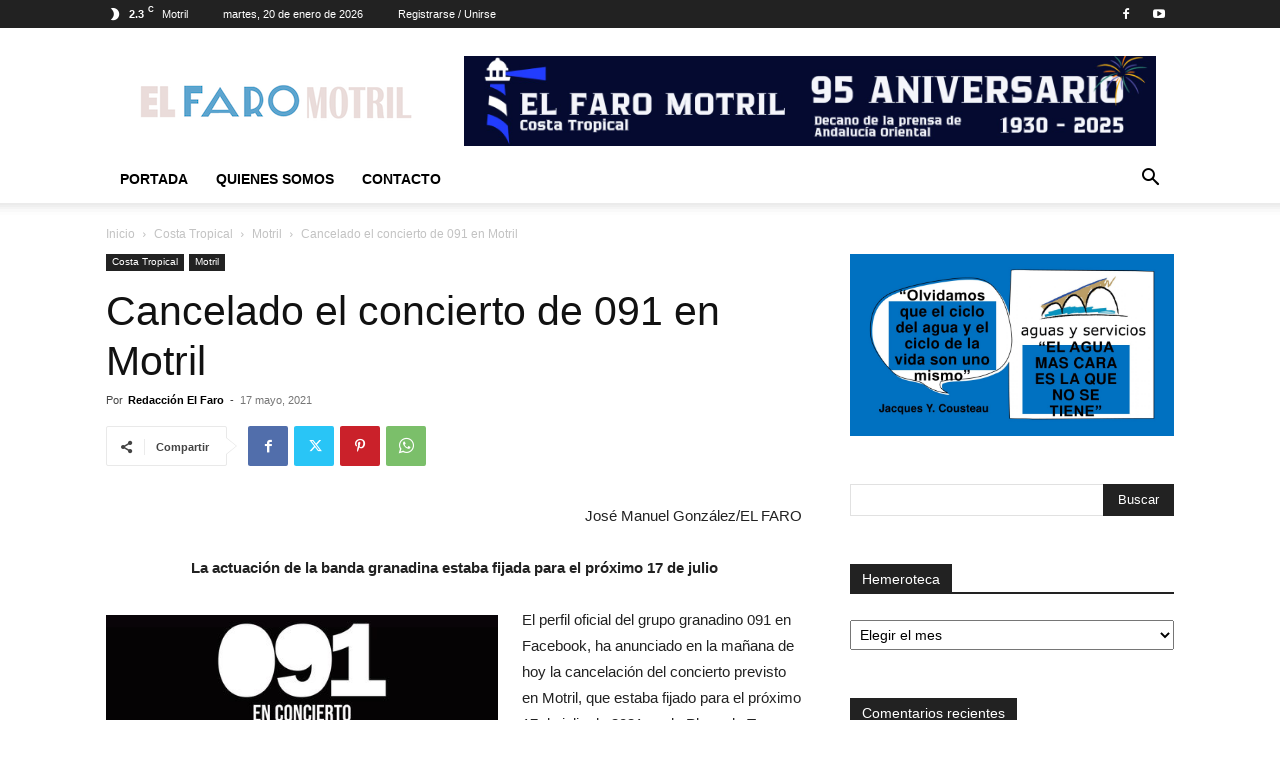

--- FILE ---
content_type: text/html; charset=UTF-8
request_url: https://www.elfaromotril.es/2021/05/17/cancelado-el-concierto-de-091-en-motril/
body_size: 23762
content:
<!doctype html >
<!--[if IE 8]>    <html class="ie8" lang="en"> <![endif]-->
<!--[if IE 9]>    <html class="ie9" lang="en"> <![endif]-->
<!--[if gt IE 8]><!--> <html dir="ltr" lang="es" prefix="og: https://ogp.me/ns#"> <!--<![endif]-->
<head>
    
    <meta charset="UTF-8"/>
    <meta name="viewport" content="width=device-width, initial-scale=1.0">
    <link rel="pingback" href="https://www.elfaromotril.es/xmlrpc.php"/>
    
		<!-- All in One SEO 4.5.1.1 - aioseo.com -->
		<title>Cancelado el concierto de 091 en Motril - El Faro</title>
		<meta name="description" content="José Manuel González/EL FARO La actuación de la banda granadina estaba fijada para el próximo 17 de julio El perfil oficial del grupo granadino 091 en Facebook, ha anunciado en la mañana de hoy la cancelación del concierto previsto en Motril, que estaba fijado para el próximo 17 de julio de 2021, en la Plaza"/>
		<meta name="robots" content="max-image-preview:large"/>
		<link rel="canonical" href="https://www.elfaromotril.es/2021/05/17/cancelado-el-concierto-de-091-en-motril/"/>
		<meta name="generator" content="All in One SEO (AIOSEO) 4.5.1.1"/>
		<meta property="og:locale" content="es_ES"/>
		<meta property="og:site_name" content="El Faro - El Periódico de Motril y la Costa Tropical"/>
		<meta property="og:type" content="article"/>
		<meta property="og:title" content="Cancelado el concierto de 091 en Motril - El Faro"/>
		<meta property="og:description" content="José Manuel González/EL FARO La actuación de la banda granadina estaba fijada para el próximo 17 de julio El perfil oficial del grupo granadino 091 en Facebook, ha anunciado en la mañana de hoy la cancelación del concierto previsto en Motril, que estaba fijado para el próximo 17 de julio de 2021, en la Plaza"/>
		<meta property="og:url" content="https://www.elfaromotril.es/2021/05/17/cancelado-el-concierto-de-091-en-motril/"/>
		<meta property="og:image" content="https://www.elfaromotril.es/wp-content/uploads/2021/05/091-CANCELADO.jpg"/>
		<meta property="og:image:secure_url" content="https://www.elfaromotril.es/wp-content/uploads/2021/05/091-CANCELADO.jpg"/>
		<meta property="og:image:width" content="509"/>
		<meta property="og:image:height" content="720"/>
		<meta property="article:published_time" content="2021-05-17T12:37:50+00:00"/>
		<meta property="article:modified_time" content="2021-05-17T13:01:19+00:00"/>
		<meta property="article:publisher" content="https://www.facebook.com/elfaromotril"/>
		<meta name="twitter:card" content="summary_large_image"/>
		<meta name="twitter:title" content="Cancelado el concierto de 091 en Motril - El Faro"/>
		<meta name="twitter:description" content="José Manuel González/EL FARO La actuación de la banda granadina estaba fijada para el próximo 17 de julio El perfil oficial del grupo granadino 091 en Facebook, ha anunciado en la mañana de hoy la cancelación del concierto previsto en Motril, que estaba fijado para el próximo 17 de julio de 2021, en la Plaza"/>
		<meta name="twitter:image" content="https://www.elfaromotril.es/wp-content/uploads/2021/05/091-CANCELADO.jpg"/>
		<script type="application/ld+json" class="aioseo-schema">
			{"@context":"https:\/\/schema.org","@graph":[{"@type":"BlogPosting","@id":"https:\/\/www.elfaromotril.es\/2021\/05\/17\/cancelado-el-concierto-de-091-en-motril\/#blogposting","name":"Cancelado el concierto de 091 en Motril - El Faro","headline":"Cancelado el concierto de 091 en Motril","author":{"@id":"https:\/\/www.elfaromotril.es\/author\/elfaro\/#author"},"publisher":{"@id":"https:\/\/www.elfaromotril.es\/#organization"},"image":{"@type":"ImageObject","url":"https:\/\/www.elfaromotril.es\/wp-content\/uploads\/2021\/05\/091-CANCELADO.jpg","width":509,"height":720},"datePublished":"2021-05-17T12:37:50+00:00","dateModified":"2021-05-17T13:01:19+00:00","inLanguage":"es-ES","mainEntityOfPage":{"@id":"https:\/\/www.elfaromotril.es\/2021\/05\/17\/cancelado-el-concierto-de-091-en-motril\/#webpage"},"isPartOf":{"@id":"https:\/\/www.elfaromotril.es\/2021\/05\/17\/cancelado-el-concierto-de-091-en-motril\/#webpage"},"articleSection":"Motril"},{"@type":"BreadcrumbList","@id":"https:\/\/www.elfaromotril.es\/2021\/05\/17\/cancelado-el-concierto-de-091-en-motril\/#breadcrumblist","itemListElement":[{"@type":"ListItem","@id":"https:\/\/www.elfaromotril.es\/#listItem","position":1,"name":"Hogar","item":"https:\/\/www.elfaromotril.es\/","nextItem":"https:\/\/www.elfaromotril.es\/2021\/#listItem"},{"@type":"ListItem","@id":"https:\/\/www.elfaromotril.es\/2021\/#listItem","position":2,"name":"2021","item":"https:\/\/www.elfaromotril.es\/2021\/","nextItem":"https:\/\/www.elfaromotril.es\/2021\/05\/#listItem","previousItem":"https:\/\/www.elfaromotril.es\/#listItem"},{"@type":"ListItem","@id":"https:\/\/www.elfaromotril.es\/2021\/05\/#listItem","position":3,"name":"May","item":"https:\/\/www.elfaromotril.es\/2021\/05\/","nextItem":"https:\/\/www.elfaromotril.es\/2021\/05\/17\/#listItem","previousItem":"https:\/\/www.elfaromotril.es\/2021\/#listItem"},{"@type":"ListItem","@id":"https:\/\/www.elfaromotril.es\/2021\/05\/17\/#listItem","position":4,"name":"17","item":"https:\/\/www.elfaromotril.es\/2021\/05\/17\/","nextItem":"https:\/\/www.elfaromotril.es\/2021\/05\/17\/cancelado-el-concierto-de-091-en-motril\/#listItem","previousItem":"https:\/\/www.elfaromotril.es\/2021\/05\/#listItem"},{"@type":"ListItem","@id":"https:\/\/www.elfaromotril.es\/2021\/05\/17\/cancelado-el-concierto-de-091-en-motril\/#listItem","position":5,"name":"Cancelado el concierto de 091 en Motril","previousItem":"https:\/\/www.elfaromotril.es\/2021\/05\/17\/#listItem"}]},{"@type":"Organization","@id":"https:\/\/www.elfaromotril.es\/#organization","name":"El Faro","url":"https:\/\/www.elfaromotril.es\/","sameAs":["https:\/\/www.facebook.com\/elfaromotril"]},{"@type":"Person","@id":"https:\/\/www.elfaromotril.es\/author\/elfaro\/#author","url":"https:\/\/www.elfaromotril.es\/author\/elfaro\/","name":"Redacci\u00f3n El Faro","image":{"@type":"ImageObject","@id":"https:\/\/www.elfaromotril.es\/2021\/05\/17\/cancelado-el-concierto-de-091-en-motril\/#authorImage","url":"https:\/\/secure.gravatar.com\/avatar\/c932d18beecd9c5016db428bcd951338?s=96&d=mm&r=g","width":96,"height":96,"caption":"Redacci\u00f3n El Faro"}},{"@type":"WebPage","@id":"https:\/\/www.elfaromotril.es\/2021\/05\/17\/cancelado-el-concierto-de-091-en-motril\/#webpage","url":"https:\/\/www.elfaromotril.es\/2021\/05\/17\/cancelado-el-concierto-de-091-en-motril\/","name":"Cancelado el concierto de 091 en Motril - El Faro","description":"Jos\u00e9 Manuel Gonz\u00e1lez\/EL FARO La actuaci\u00f3n de la banda granadina estaba fijada para el pr\u00f3ximo 17 de julio El perfil oficial del grupo granadino 091 en Facebook, ha anunciado en la ma\u00f1ana de hoy la cancelaci\u00f3n del concierto previsto en Motril, que estaba fijado para el pr\u00f3ximo 17 de julio de 2021, en la Plaza","inLanguage":"es-ES","isPartOf":{"@id":"https:\/\/www.elfaromotril.es\/#website"},"breadcrumb":{"@id":"https:\/\/www.elfaromotril.es\/2021\/05\/17\/cancelado-el-concierto-de-091-en-motril\/#breadcrumblist"},"author":{"@id":"https:\/\/www.elfaromotril.es\/author\/elfaro\/#author"},"creator":{"@id":"https:\/\/www.elfaromotril.es\/author\/elfaro\/#author"},"image":{"@type":"ImageObject","url":"https:\/\/www.elfaromotril.es\/wp-content\/uploads\/2021\/05\/091-CANCELADO.jpg","@id":"https:\/\/www.elfaromotril.es\/2021\/05\/17\/cancelado-el-concierto-de-091-en-motril\/#mainImage","width":509,"height":720},"primaryImageOfPage":{"@id":"https:\/\/www.elfaromotril.es\/2021\/05\/17\/cancelado-el-concierto-de-091-en-motril\/#mainImage"},"datePublished":"2021-05-17T12:37:50+00:00","dateModified":"2021-05-17T13:01:19+00:00"},{"@type":"WebSite","@id":"https:\/\/www.elfaromotril.es\/#website","url":"https:\/\/www.elfaromotril.es\/","name":"El Faro","description":"El Peri\u00f3dico de Motril y la Costa Tropical","inLanguage":"es-ES","publisher":{"@id":"https:\/\/www.elfaromotril.es\/#organization"}}]}
		</script>
		<!-- All in One SEO -->

<link rel='dns-prefetch' href='//s.w.org'/>
<link rel="alternate" type="application/rss+xml" title="El Faro &raquo; Feed" href="https://www.elfaromotril.es/feed/"/>
<link rel="alternate" type="application/rss+xml" title="El Faro &raquo; Feed de los comentarios" href="https://www.elfaromotril.es/comments/feed/"/>
<link rel="alternate" type="application/rss+xml" title="El Faro &raquo; Comentario Cancelado el concierto de 091 en Motril del feed" href="https://www.elfaromotril.es/2021/05/17/cancelado-el-concierto-de-091-en-motril/feed/"/>
<script type="text/javascript">window._wpemojiSettings={"baseUrl":"https:\/\/s.w.org\/images\/core\/emoji\/14.0.0\/72x72\/","ext":".png","svgUrl":"https:\/\/s.w.org\/images\/core\/emoji\/14.0.0\/svg\/","svgExt":".svg","source":{"concatemoji":"https:\/\/www.elfaromotril.es\/wp-includes\/js\/wp-emoji-release.min.js?ver=6.0.6"}};!function(e,a,t){var n,r,o,i=a.createElement("canvas"),p=i.getContext&&i.getContext("2d");function s(e,t){var a=String.fromCharCode,e=(p.clearRect(0,0,i.width,i.height),p.fillText(a.apply(this,e),0,0),i.toDataURL());return p.clearRect(0,0,i.width,i.height),p.fillText(a.apply(this,t),0,0),e===i.toDataURL()}function c(e){var t=a.createElement("script");t.src=e,t.defer=t.type="text/javascript",a.getElementsByTagName("head")[0].appendChild(t)}for(o=Array("flag","emoji"),t.supports={everything:!0,everythingExceptFlag:!0},r=0;r<o.length;r++)t.supports[o[r]]=function(e){if(!p||!p.fillText)return!1;switch(p.textBaseline="top",p.font="600 32px Arial",e){case"flag":return s([127987,65039,8205,9895,65039],[127987,65039,8203,9895,65039])?!1:!s([55356,56826,55356,56819],[55356,56826,8203,55356,56819])&&!s([55356,57332,56128,56423,56128,56418,56128,56421,56128,56430,56128,56423,56128,56447],[55356,57332,8203,56128,56423,8203,56128,56418,8203,56128,56421,8203,56128,56430,8203,56128,56423,8203,56128,56447]);case"emoji":return!s([129777,127995,8205,129778,127999],[129777,127995,8203,129778,127999])}return!1}(o[r]),t.supports.everything=t.supports.everything&&t.supports[o[r]],"flag"!==o[r]&&(t.supports.everythingExceptFlag=t.supports.everythingExceptFlag&&t.supports[o[r]]);t.supports.everythingExceptFlag=t.supports.everythingExceptFlag&&!t.supports.flag,t.DOMReady=!1,t.readyCallback=function(){t.DOMReady=!0},t.supports.everything||(n=function(){t.readyCallback()},a.addEventListener?(a.addEventListener("DOMContentLoaded",n,!1),e.addEventListener("load",n,!1)):(e.attachEvent("onload",n),a.attachEvent("onreadystatechange",function(){"complete"===a.readyState&&t.readyCallback()})),(e=t.source||{}).concatemoji?c(e.concatemoji):e.wpemoji&&e.twemoji&&(c(e.twemoji),c(e.wpemoji)))}(window,document,window._wpemojiSettings);</script>
<style type="text/css">img.wp-smiley,img.emoji{display:inline!important;border:none!important;box-shadow:none!important;height:1em!important;width:1em!important;margin:0 .07em!important;vertical-align:-.1em!important;background:none!important;padding:0!important}</style>
	<link rel='stylesheet' id='wp_bannerize_pro_slugwp-bannerize-admin-barmincss-css' href='https://www.elfaromotril.es/wp-content/plugins/wp-bannerize-pro/public/css/wp-bannerize-admin-bar.min.css?ver=1.5.6' type='text/css' media='all'/>
<link rel='stylesheet' id='wp_bannerize_pro_slugwp-bannerizemincss-css' href='https://www.elfaromotril.es/wp-content/plugins/wp-bannerize-pro/public/css/wp-bannerize.min.css?ver=1.5.6' type='text/css' media='all'/>
<link rel='stylesheet' id='wp-block-library-css' href='https://www.elfaromotril.es/wp-includes/css/dist/block-library/style.min.css?ver=6.0.6' type='text/css' media='all'/>
<style id='global-styles-inline-css' type='text/css'>body{--wp--preset--color--black:#000;--wp--preset--color--cyan-bluish-gray:#abb8c3;--wp--preset--color--white:#fff;--wp--preset--color--pale-pink:#f78da7;--wp--preset--color--vivid-red:#cf2e2e;--wp--preset--color--luminous-vivid-orange:#ff6900;--wp--preset--color--luminous-vivid-amber:#fcb900;--wp--preset--color--light-green-cyan:#7bdcb5;--wp--preset--color--vivid-green-cyan:#00d084;--wp--preset--color--pale-cyan-blue:#8ed1fc;--wp--preset--color--vivid-cyan-blue:#0693e3;--wp--preset--color--vivid-purple:#9b51e0;--wp--preset--gradient--vivid-cyan-blue-to-vivid-purple:linear-gradient(135deg,rgba(6,147,227,1) 0%,#9b51e0 100%);--wp--preset--gradient--light-green-cyan-to-vivid-green-cyan:linear-gradient(135deg,#7adcb4 0%,#00d082 100%);--wp--preset--gradient--luminous-vivid-amber-to-luminous-vivid-orange:linear-gradient(135deg,rgba(252,185,0,1) 0%,rgba(255,105,0,1) 100%);--wp--preset--gradient--luminous-vivid-orange-to-vivid-red:linear-gradient(135deg,rgba(255,105,0,1) 0%,#cf2e2e 100%);--wp--preset--gradient--very-light-gray-to-cyan-bluish-gray:linear-gradient(135deg,#eee 0%,#a9b8c3 100%);--wp--preset--gradient--cool-to-warm-spectrum:linear-gradient(135deg,#4aeadc 0%,#9778d1 20%,#cf2aba 40%,#ee2c82 60%,#fb6962 80%,#fef84c 100%);--wp--preset--gradient--blush-light-purple:linear-gradient(135deg,#ffceec 0%,#9896f0 100%);--wp--preset--gradient--blush-bordeaux:linear-gradient(135deg,#fecda5 0%,#fe2d2d 50%,#6b003e 100%);--wp--preset--gradient--luminous-dusk:linear-gradient(135deg,#ffcb70 0%,#c751c0 50%,#4158d0 100%);--wp--preset--gradient--pale-ocean:linear-gradient(135deg,#fff5cb 0%,#b6e3d4 50%,#33a7b5 100%);--wp--preset--gradient--electric-grass:linear-gradient(135deg,#caf880 0%,#71ce7e 100%);--wp--preset--gradient--midnight:linear-gradient(135deg,#020381 0%,#2874fc 100%);--wp--preset--duotone--dark-grayscale:url(#wp-duotone-dark-grayscale);--wp--preset--duotone--grayscale:url(#wp-duotone-grayscale);--wp--preset--duotone--purple-yellow:url(#wp-duotone-purple-yellow);--wp--preset--duotone--blue-red:url(#wp-duotone-blue-red);--wp--preset--duotone--midnight:url(#wp-duotone-midnight);--wp--preset--duotone--magenta-yellow:url(#wp-duotone-magenta-yellow);--wp--preset--duotone--purple-green:url(#wp-duotone-purple-green);--wp--preset--duotone--blue-orange:url(#wp-duotone-blue-orange);--wp--preset--font-size--small:11px;--wp--preset--font-size--medium:20px;--wp--preset--font-size--large:32px;--wp--preset--font-size--x-large:42px;--wp--preset--font-size--regular:15px;--wp--preset--font-size--larger:50px}.has-black-color{color:var(--wp--preset--color--black)!important}.has-cyan-bluish-gray-color{color:var(--wp--preset--color--cyan-bluish-gray)!important}.has-white-color{color:var(--wp--preset--color--white)!important}.has-pale-pink-color{color:var(--wp--preset--color--pale-pink)!important}.has-vivid-red-color{color:var(--wp--preset--color--vivid-red)!important}.has-luminous-vivid-orange-color{color:var(--wp--preset--color--luminous-vivid-orange)!important}.has-luminous-vivid-amber-color{color:var(--wp--preset--color--luminous-vivid-amber)!important}.has-light-green-cyan-color{color:var(--wp--preset--color--light-green-cyan)!important}.has-vivid-green-cyan-color{color:var(--wp--preset--color--vivid-green-cyan)!important}.has-pale-cyan-blue-color{color:var(--wp--preset--color--pale-cyan-blue)!important}.has-vivid-cyan-blue-color{color:var(--wp--preset--color--vivid-cyan-blue)!important}.has-vivid-purple-color{color:var(--wp--preset--color--vivid-purple)!important}.has-black-background-color{background-color:var(--wp--preset--color--black)!important}.has-cyan-bluish-gray-background-color{background-color:var(--wp--preset--color--cyan-bluish-gray)!important}.has-white-background-color{background-color:var(--wp--preset--color--white)!important}.has-pale-pink-background-color{background-color:var(--wp--preset--color--pale-pink)!important}.has-vivid-red-background-color{background-color:var(--wp--preset--color--vivid-red)!important}.has-luminous-vivid-orange-background-color{background-color:var(--wp--preset--color--luminous-vivid-orange)!important}.has-luminous-vivid-amber-background-color{background-color:var(--wp--preset--color--luminous-vivid-amber)!important}.has-light-green-cyan-background-color{background-color:var(--wp--preset--color--light-green-cyan)!important}.has-vivid-green-cyan-background-color{background-color:var(--wp--preset--color--vivid-green-cyan)!important}.has-pale-cyan-blue-background-color{background-color:var(--wp--preset--color--pale-cyan-blue)!important}.has-vivid-cyan-blue-background-color{background-color:var(--wp--preset--color--vivid-cyan-blue)!important}.has-vivid-purple-background-color{background-color:var(--wp--preset--color--vivid-purple)!important}.has-black-border-color{border-color:var(--wp--preset--color--black)!important}.has-cyan-bluish-gray-border-color{border-color:var(--wp--preset--color--cyan-bluish-gray)!important}.has-white-border-color{border-color:var(--wp--preset--color--white)!important}.has-pale-pink-border-color{border-color:var(--wp--preset--color--pale-pink)!important}.has-vivid-red-border-color{border-color:var(--wp--preset--color--vivid-red)!important}.has-luminous-vivid-orange-border-color{border-color:var(--wp--preset--color--luminous-vivid-orange)!important}.has-luminous-vivid-amber-border-color{border-color:var(--wp--preset--color--luminous-vivid-amber)!important}.has-light-green-cyan-border-color{border-color:var(--wp--preset--color--light-green-cyan)!important}.has-vivid-green-cyan-border-color{border-color:var(--wp--preset--color--vivid-green-cyan)!important}.has-pale-cyan-blue-border-color{border-color:var(--wp--preset--color--pale-cyan-blue)!important}.has-vivid-cyan-blue-border-color{border-color:var(--wp--preset--color--vivid-cyan-blue)!important}.has-vivid-purple-border-color{border-color:var(--wp--preset--color--vivid-purple)!important}.has-vivid-cyan-blue-to-vivid-purple-gradient-background{background:var(--wp--preset--gradient--vivid-cyan-blue-to-vivid-purple)!important}.has-light-green-cyan-to-vivid-green-cyan-gradient-background{background:var(--wp--preset--gradient--light-green-cyan-to-vivid-green-cyan)!important}.has-luminous-vivid-amber-to-luminous-vivid-orange-gradient-background{background:var(--wp--preset--gradient--luminous-vivid-amber-to-luminous-vivid-orange)!important}.has-luminous-vivid-orange-to-vivid-red-gradient-background{background:var(--wp--preset--gradient--luminous-vivid-orange-to-vivid-red)!important}.has-very-light-gray-to-cyan-bluish-gray-gradient-background{background:var(--wp--preset--gradient--very-light-gray-to-cyan-bluish-gray)!important}.has-cool-to-warm-spectrum-gradient-background{background:var(--wp--preset--gradient--cool-to-warm-spectrum)!important}.has-blush-light-purple-gradient-background{background:var(--wp--preset--gradient--blush-light-purple)!important}.has-blush-bordeaux-gradient-background{background:var(--wp--preset--gradient--blush-bordeaux)!important}.has-luminous-dusk-gradient-background{background:var(--wp--preset--gradient--luminous-dusk)!important}.has-pale-ocean-gradient-background{background:var(--wp--preset--gradient--pale-ocean)!important}.has-electric-grass-gradient-background{background:var(--wp--preset--gradient--electric-grass)!important}.has-midnight-gradient-background{background:var(--wp--preset--gradient--midnight)!important}.has-small-font-size{font-size:var(--wp--preset--font-size--small)!important}.has-medium-font-size{font-size:var(--wp--preset--font-size--medium)!important}.has-large-font-size{font-size:var(--wp--preset--font-size--large)!important}.has-x-large-font-size{font-size:var(--wp--preset--font-size--x-large)!important}</style>
<link rel='stylesheet' id='contact-form-7-css' href='https://www.elfaromotril.es/wp-content/plugins/contact-form-7/includes/css/styles.css?ver=5.1.6' type='text/css' media='all'/>
<link rel='stylesheet' id='td-plugin-newsletter-css' href='https://www.elfaromotril.es/wp-content/plugins/td-newsletter/style.css?ver=12.6.3' type='text/css' media='all'/>
<link rel='stylesheet' id='td-plugin-multi-purpose-css' href='https://www.elfaromotril.es/wp-content/plugins/td-composer/td-multi-purpose/style.css?ver=6e115e4f3fd55dfd38f44cc142869bd1' type='text/css' media='all'/>
<link rel='stylesheet' id='td-theme-css' href='https://www.elfaromotril.es/wp-content/themes/Newspaper/style.css?ver=12.6.3' type='text/css' media='all'/>
<style id='td-theme-inline-css' type='text/css'>@media (max-width:767px){.td-header-desktop-wrap{display:none}}@media (min-width:767px){.td-header-mobile-wrap{display:none}}</style>
<link rel='stylesheet' id='td-legacy-framework-front-style-css' href='https://www.elfaromotril.es/wp-content/plugins/td-composer/legacy/Newspaper/assets/css/td_legacy_main.css?ver=6e115e4f3fd55dfd38f44cc142869bd1' type='text/css' media='all'/>
<link rel='stylesheet' id='td-standard-pack-framework-front-style-css' href='https://www.elfaromotril.es/wp-content/plugins/td-standard-pack/Newspaper/assets/css/td_standard_pack_main.css?ver=ced655a2648d3677707c9e7999346fb6' type='text/css' media='all'/>
<link rel='stylesheet' id='tdb_style_cloud_templates_front-css' href='https://www.elfaromotril.es/wp-content/plugins/td-cloud-library/assets/css/tdb_main.css?ver=6cc04771d778c6f460cf525df52258a3' type='text/css' media='all'/>
<script type='text/javascript' src='https://www.elfaromotril.es/wp-includes/js/jquery/jquery.min.js?ver=3.6.0' id='jquery-core-js'></script>
<script type='text/javascript' src='https://www.elfaromotril.es/wp-includes/js/jquery/jquery-migrate.min.js?ver=3.3.2' id='jquery-migrate-js'></script>
<link rel="https://api.w.org/" href="https://www.elfaromotril.es/wp-json/"/><link rel="alternate" type="application/json" href="https://www.elfaromotril.es/wp-json/wp/v2/posts/128691"/><link rel="EditURI" type="application/rsd+xml" title="RSD" href="https://www.elfaromotril.es/xmlrpc.php?rsd"/>
<link rel="wlwmanifest" type="application/wlwmanifest+xml" href="https://www.elfaromotril.es/wp-includes/wlwmanifest.xml"/> 
<meta name="generator" content="WordPress 6.0.6"/>
<link rel='shortlink' href='https://www.elfaromotril.es/?p=128691'/>
<link rel="alternate" type="application/json+oembed" href="https://www.elfaromotril.es/wp-json/oembed/1.0/embed?url=https%3A%2F%2Fwww.elfaromotril.es%2F2021%2F05%2F17%2Fcancelado-el-concierto-de-091-en-motril%2F"/>
<link rel="alternate" type="text/xml+oembed" href="https://www.elfaromotril.es/wp-json/oembed/1.0/embed?url=https%3A%2F%2Fwww.elfaromotril.es%2F2021%2F05%2F17%2Fcancelado-el-concierto-de-091-en-motril%2F&#038;format=xml"/>
    <script>window.tdb_global_vars={"wpRestUrl":"https:\/\/www.elfaromotril.es\/wp-json\/","permalinkStructure":"\/%year%\/%monthnum%\/%day%\/%postname%\/"};window.tdb_p_autoload_vars={"isAjax":false,"isAdminBarShowing":false,"autoloadScrollPercent":50,"postAutoloadStatus":"off","origPostEditUrl":null};</script>
    
    <style id="tdb-global-colors">:root{--accent-color:#fff}</style>
	
<style type="text/css">.recentcomments a{display:inline!important;padding:0!important;margin:0!important}</style>      <script>window.ajaxurl="https://www.elfaromotril.es/wp-admin/admin-ajax.php"
window.WPBannerize={"General":{"impressions_enabled":"1","clicks_enabled":"1"},"Layout":{"top":0,"right":0,"bottom":"10","left":0}};</script>
        
<!-- JS generated by theme -->

<script>var tdBlocksArray=[];function tdBlock(){this.id='';this.block_type=1;this.atts='';this.td_column_number='';this.td_current_page=1;this.post_count=0;this.found_posts=0;this.max_num_pages=0;this.td_filter_value='';this.is_ajax_running=false;this.td_user_action='';this.header_color='';this.ajax_pagination_infinite_stop='';}(function(){var htmlTag=document.getElementsByTagName("html")[0];if(navigator.userAgent.indexOf("MSIE 10.0")>-1){htmlTag.className+=' ie10';}if(!!navigator.userAgent.match(/Trident.*rv\:11\./)){htmlTag.className+=' ie11';}if(navigator.userAgent.indexOf("Edge")>-1){htmlTag.className+=' ieEdge';}if(/(iPad|iPhone|iPod)/g.test(navigator.userAgent)){htmlTag.className+=' td-md-is-ios';}var user_agent=navigator.userAgent.toLowerCase();if(user_agent.indexOf("android")>-1){htmlTag.className+=' td-md-is-android';}if(-1!==navigator.userAgent.indexOf('Mac OS X')){htmlTag.className+=' td-md-is-os-x';}if(/chrom(e|ium)/.test(navigator.userAgent.toLowerCase())){htmlTag.className+=' td-md-is-chrome';}if(-1!==navigator.userAgent.indexOf('Firefox')){htmlTag.className+=' td-md-is-firefox';}if(-1!==navigator.userAgent.indexOf('Safari')&&-1===navigator.userAgent.indexOf('Chrome')){htmlTag.className+=' td-md-is-safari';}if(-1!==navigator.userAgent.indexOf('IEMobile')){htmlTag.className+=' td-md-is-iemobile';}})();var tdLocalCache={};(function(){"use strict";tdLocalCache={data:{},remove:function(resource_id){delete tdLocalCache.data[resource_id];},exist:function(resource_id){return tdLocalCache.data.hasOwnProperty(resource_id)&&tdLocalCache.data[resource_id]!==null;},get:function(resource_id){return tdLocalCache.data[resource_id];},set:function(resource_id,cachedData){tdLocalCache.remove(resource_id);tdLocalCache.data[resource_id]=cachedData;}};})();var td_viewport_interval_list=[{"limitBottom":767,"sidebarWidth":228},{"limitBottom":1018,"sidebarWidth":300},{"limitBottom":1140,"sidebarWidth":324}];var tds_general_modal_image="yes";var tdc_is_installed="yes";var td_ajax_url="https:\/\/www.elfaromotril.es\/wp-admin\/admin-ajax.php?td_theme_name=Newspaper&v=12.6.3";var td_get_template_directory_uri="https:\/\/www.elfaromotril.es\/wp-content\/plugins\/td-composer\/legacy\/common";var tds_snap_menu="smart_snap_always";var tds_logo_on_sticky="show_header_logo";var tds_header_style="";var td_please_wait="Por favor espera...";var td_email_user_pass_incorrect="Usuario o contrase\u00f1a incorrecta!";var td_email_user_incorrect="Correo electr\u00f3nico o nombre de usuario incorrecto!";var td_email_incorrect="Email incorrecto!";var td_user_incorrect="Username incorrect!";var td_email_user_empty="Email or username empty!";var td_pass_empty="Pass empty!";var td_pass_pattern_incorrect="Invalid Pass Pattern!";var td_retype_pass_incorrect="Retyped Pass incorrect!";var tds_more_articles_on_post_enable="show";var tds_more_articles_on_post_time_to_wait="";var tds_more_articles_on_post_pages_distance_from_top=0;var tds_captcha="";var tds_theme_color_site_wide="#4db2ec";var tds_smart_sidebar="enabled";var tdThemeName="Newspaper";var tdThemeNameWl="Newspaper";var td_magnific_popup_translation_tPrev="Anterior (tecla de flecha izquierda)";var td_magnific_popup_translation_tNext="Siguiente (tecla de flecha derecha)";var td_magnific_popup_translation_tCounter="%curr% de %total%";var td_magnific_popup_translation_ajax_tError="El contenido de %url% no pudo cargarse.";var td_magnific_popup_translation_image_tError="La imagen #%curr% no pudo cargarse.";var tdBlockNonce="bd2c67a2e6";var tdMobileMenu="enabled";var tdMobileSearch="enabled";var tdDateNamesI18n={"month_names":["enero","febrero","marzo","abril","mayo","junio","julio","agosto","septiembre","octubre","noviembre","diciembre"],"month_names_short":["Ene","Feb","Mar","Abr","May","Jun","Jul","Ago","Sep","Oct","Nov","Dic"],"day_names":["domingo","lunes","martes","mi\u00e9rcoles","jueves","viernes","s\u00e1bado"],"day_names_short":["Dom","Lun","Mar","Mi\u00e9","Jue","Vie","S\u00e1b"]};var tdb_modal_confirm="Ahorrar";var tdb_modal_cancel="Cancelar";var tdb_modal_confirm_alt="S\u00ed";var tdb_modal_cancel_alt="No";var td_ad_background_click_link="";var td_ad_background_click_target="";</script>


<!-- Header style compiled by theme -->

<style>:root{--td_excl_label:'EXCLUSIVO';--td_header_color:#222;--td_mobile_menu_color:#fff;--td_mobile_icons_color:#0a0a0a;--td_mobile_gradient_one_mob:#4184bf;--td_mobile_gradient_two_mob:#000}.td-footer-wrapper,.td-footer-wrapper .td_block_template_7 .td-block-title>*,.td-footer-wrapper .td_block_template_17 .td-block-title,.td-footer-wrapper .td-block-title-wrap .td-wrapper-pulldown-filter{background-color:#0c0c0c}.td-sub-footer-container{background-color:#0c0c0c}.td-footer-wrapper::before{background-size:cover}.td-footer-wrapper::before{background-position:center center}.td-footer-wrapper::before{opacity:.1}:root{--td_excl_label:'EXCLUSIVO';--td_header_color:#222;--td_mobile_menu_color:#fff;--td_mobile_icons_color:#0a0a0a;--td_mobile_gradient_one_mob:#4184bf;--td_mobile_gradient_two_mob:#000}.td-footer-wrapper,.td-footer-wrapper .td_block_template_7 .td-block-title>*,.td-footer-wrapper .td_block_template_17 .td-block-title,.td-footer-wrapper .td-block-title-wrap .td-wrapper-pulldown-filter{background-color:#0c0c0c}.td-sub-footer-container{background-color:#0c0c0c}.td-footer-wrapper::before{background-size:cover}.td-footer-wrapper::before{background-position:center center}.td-footer-wrapper::before{opacity:.1}</style>




<script type="application/ld+json">
    {
        "@context": "https://schema.org",
        "@type": "BreadcrumbList",
        "itemListElement": [
            {
                "@type": "ListItem",
                "position": 1,
                "item": {
                    "@type": "WebSite",
                    "@id": "https://www.elfaromotril.es/",
                    "name": "Inicio"
                }
            },
            {
                "@type": "ListItem",
                "position": 2,
                    "item": {
                    "@type": "WebPage",
                    "@id": "https://www.elfaromotril.es/category/costa-tropical/",
                    "name": "Costa Tropical"
                }
            }
            ,{
                "@type": "ListItem",
                "position": 3,
                    "item": {
                    "@type": "WebPage",
                    "@id": "https://www.elfaromotril.es/category/costa-tropical/motril/",
                    "name": "Motril"                                
                }
            }
            ,{
                "@type": "ListItem",
                "position": 4,
                    "item": {
                    "@type": "WebPage",
                    "@id": "https://www.elfaromotril.es/2021/05/17/cancelado-el-concierto-de-091-en-motril/",
                    "name": "Cancelado el concierto de 091 en Motril"                                
                }
            }    
        ]
    }
</script>
		<style type="text/css" id="wp-custom-css">.wp_bannerize_category_destacado{width:100%}</style>
		
<!-- Button style compiled by theme -->

<style></style>

	<style id="tdw-css-placeholder"></style></head>

<body class="post-template-default single single-post postid-128691 single-format-standard td-standard-pack cancelado-el-concierto-de-091-en-motril global-block-template-1 td-full-layout" itemscope="itemscope" itemtype="https://schema.org/WebPage">

            <div class="td-scroll-up  td-hide-scroll-up-on-mob" style="display:none;"><i class="td-icon-menu-up"></i></div>
    
    <div class="td-menu-background" style="visibility:hidden"></div>
<div id="td-mobile-nav" style="visibility:hidden">
    <div class="td-mobile-container">
        <!-- mobile menu top section -->
        <div class="td-menu-socials-wrap">
            <!-- socials -->
            <div class="td-menu-socials">
                
        <span class="td-social-icon-wrap">
            <a target="_blank" href="https://es-es.facebook.com/pages/category/Media-News-Company/El-Faro-Motril-374360552635375/" title="Facebook">
                <i class="td-icon-font td-icon-facebook"></i>
                <span style="display: none">Facebook</span>
            </a>
        </span>
        <span class="td-social-icon-wrap">
            <a target="_blank" href="https://www.youtube.com/channel/UCoxUTR_7MS9oGKTLFXgV6HA" title="Youtube">
                <i class="td-icon-font td-icon-youtube"></i>
                <span style="display: none">Youtube</span>
            </a>
        </span>            </div>
            <!-- close button -->
            <div class="td-mobile-close">
                <span><i class="td-icon-close-mobile"></i></span>
            </div>
        </div>

        <!-- login section -->
                    <div class="td-menu-login-section">
                
    <div class="td-guest-wrap">
        <div class="td-menu-login"><a id="login-link-mob">Registrarse</a></div>
    </div>
            </div>
        
        <!-- menu section -->
        <div class="td-mobile-content">
            <div class="menu-principal-container"><ul id="menu-principal" class="td-mobile-main-menu"><li id="menu-item-106180" class="menu-item menu-item-type-post_type menu-item-object-page menu-item-home menu-item-first menu-item-106180"><a href="https://www.elfaromotril.es/">Portada</a></li>
<li id="menu-item-106181" class="menu-item menu-item-type-post_type menu-item-object-page menu-item-106181"><a href="https://www.elfaromotril.es/quienes-somos/">Quienes Somos</a></li>
<li id="menu-item-106182" class="menu-item menu-item-type-post_type menu-item-object-page menu-item-106182"><a href="https://www.elfaromotril.es/contacto/">Contacto</a></li>
</ul></div>        </div>
    </div>

    <!-- register/login section -->
            <div id="login-form-mobile" class="td-register-section">
            
            <div id="td-login-mob" class="td-login-animation td-login-hide-mob">
            	<!-- close button -->
	            <div class="td-login-close">
	                <span class="td-back-button"><i class="td-icon-read-down"></i></span>
	                <div class="td-login-title">Registrarse</div>
	                <!-- close button -->
		            <div class="td-mobile-close">
		                <span><i class="td-icon-close-mobile"></i></span>
		            </div>
	            </div>
	            <form class="td-login-form-wrap" action="#" method="post">
	                <div class="td-login-panel-title"><span>¡Bienvenido!</span>Acceder a tu cuenta</div>
	                <div class="td_display_err"></div>
	                <div class="td-login-inputs"><input class="td-login-input" autocomplete="username" type="text" name="login_email" id="login_email-mob" value="" required><label for="login_email-mob">tu nombre de usuario</label></div>
	                <div class="td-login-inputs"><input class="td-login-input" autocomplete="current-password" type="password" name="login_pass" id="login_pass-mob" value="" required><label for="login_pass-mob">tu contraseña</label></div>
	                <input type="button" name="login_button" id="login_button-mob" class="td-login-button" value="Iniciar sesión">
	                
					
	                <div class="td-login-info-text">
	                <a href="#" id="forgot-pass-link-mob">¿Olvidaste tu contraseña?</a>
	                </div>
	                <div class="td-login-register-link">
	                
	                </div>
	                
	                

                </form>
            </div>

            
            
            
            
            <div id="td-forgot-pass-mob" class="td-login-animation td-login-hide-mob">
                <!-- close button -->
	            <div class="td-forgot-pass-close">
	                <a href="#" aria-label="Back" class="td-back-button"><i class="td-icon-read-down"></i></a>
	                <div class="td-login-title">Recuperación de contraseña</div>
	            </div>
	            <div class="td-login-form-wrap">
	                <div class="td-login-panel-title">Recupera tu contraseña</div>
	                <div class="td_display_err"></div>
	                <div class="td-login-inputs"><input class="td-login-input" type="text" name="forgot_email" id="forgot_email-mob" value="" required><label for="forgot_email-mob">tu correo electrónico</label></div>
	                <input type="button" name="forgot_button" id="forgot_button-mob" class="td-login-button" value="Enviar contraseña">
                </div>
            </div>
        </div>
    </div><div class="td-search-background" style="visibility:hidden"></div>
<div class="td-search-wrap-mob" style="visibility:hidden">
	<div class="td-drop-down-search">
		<form method="get" class="td-search-form" action="https://www.elfaromotril.es/">
			<!-- close button -->
			<div class="td-search-close">
				<span><i class="td-icon-close-mobile"></i></span>
			</div>
			<div role="search" class="td-search-input">
				<span>Buscar</span>
				<input id="td-header-search-mob" type="text" value="" name="s" autocomplete="off"/>
			</div>
		</form>
		<div id="td-aj-search-mob" class="td-ajax-search-flex"></div>
	</div>
</div>

    <div id="td-outer-wrap" class="td-theme-wrap">
    
        
            <div class="tdc-header-wrap ">

            <!--
Header style 1
-->


<div class="td-header-wrap td-header-style-1 ">
    
    <div class="td-header-top-menu-full td-container-wrap ">
        <div class="td-container td-header-row td-header-top-menu">
            
    <div class="top-bar-style-1">
        
<div class="td-header-sp-top-menu">


	<!-- td weather source: cache -->		<div class="td-weather-top-widget" id="td_top_weather_uid">
			<i class="td-icons clear-sky-n"></i>
			<div class="td-weather-now" data-block-uid="td_top_weather_uid">
				<span class="td-big-degrees">2.3</span>
				<span class="td-weather-unit">C</span>
			</div>
			<div class="td-weather-header">
				<div class="td-weather-city">Motril</div>
			</div>
		</div>
		        <div class="td_data_time">
            <div>

                martes, 20 de enero de 2026
            </div>
        </div>
    <ul class="top-header-menu td_ul_login"><li class="menu-item"><a class="td-login-modal-js menu-item" href="#login-form" data-effect="mpf-td-login-effect">Registrarse / Unirse</a><span class="td-sp-ico-login td_sp_login_ico_style"></span></li></ul></div>
        <div class="td-header-sp-top-widget">
    
    
        
        <span class="td-social-icon-wrap">
            <a target="_blank" href="https://es-es.facebook.com/pages/category/Media-News-Company/El-Faro-Motril-374360552635375/" title="Facebook">
                <i class="td-icon-font td-icon-facebook"></i>
                <span style="display: none">Facebook</span>
            </a>
        </span>
        <span class="td-social-icon-wrap">
            <a target="_blank" href="https://www.youtube.com/channel/UCoxUTR_7MS9oGKTLFXgV6HA" title="Youtube">
                <i class="td-icon-font td-icon-youtube"></i>
                <span style="display: none">Youtube</span>
            </a>
        </span>    </div>

    </div>

<!-- LOGIN MODAL -->

                <div id="login-form" class="white-popup-block mfp-hide mfp-with-anim td-login-modal-wrap">
                    <div class="td-login-wrap">
                        <a href="#" aria-label="Back" class="td-back-button"><i class="td-icon-modal-back"></i></a>
                        <div id="td-login-div" class="td-login-form-div td-display-block">
                            <div class="td-login-panel-title">Registrarse</div>
                            <div class="td-login-panel-descr">¡Bienvenido! Ingresa en tu cuenta</div>
                            <div class="td_display_err"></div>
                            <form id="loginForm" action="#" method="post">
                                <div class="td-login-inputs"><input class="td-login-input" autocomplete="username" type="text" name="login_email" id="login_email" value="" required><label for="login_email">tu nombre de usuario</label></div>
                                <div class="td-login-inputs"><input class="td-login-input" autocomplete="current-password" type="password" name="login_pass" id="login_pass" value="" required><label for="login_pass">tu contraseña</label></div>
                                <input type="button" name="login_button" id="login_button" class="wpb_button btn td-login-button" value="Iniciar sesión">
                                
                            </form>

                            

                            <div class="td-login-info-text"><a href="#" id="forgot-pass-link">¿Olvidaste tu contraseña? Obtén ayuda</a></div>
                            
                            
                            
                            
                        </div>

                        

                         <div id="td-forgot-pass-div" class="td-login-form-div td-display-none">
                            <div class="td-login-panel-title">Recuperación de contraseña</div>
                            <div class="td-login-panel-descr">Recupera tu contraseña</div>
                            <div class="td_display_err"></div>
                            <form id="forgotpassForm" action="#" method="post">
                                <div class="td-login-inputs"><input class="td-login-input" type="text" name="forgot_email" id="forgot_email" value="" required><label for="forgot_email">tu correo electrónico</label></div>
                                <input type="button" name="forgot_button" id="forgot_button" class="wpb_button btn td-login-button" value="Enviar Mi Contraseña">
                            </form>
                            <div class="td-login-info-text">Se te ha enviado una contraseña por correo electrónico.</div>
                        </div>
                        
                        
                    </div>
                </div>
                        </div>
    </div>

    <div class="td-banner-wrap-full td-logo-wrap-full td-container-wrap ">
        <div class="td-container td-header-row td-header-header">
            <div class="td-header-sp-logo">
                        <a class="td-main-logo" href="https://www.elfaromotril.es/">
            <img class="td-retina-data" data-retina="http://www.elfaromotril.es/wp-content/uploads/2019/10/Elfaro_2@2x-300x99.png" src="http://www.elfaromotril.es/wp-content/uploads/2019/10/Elfaro_2@1x.png" alt="El Faro Motril" width="272" height="90"/>
            <span class="td-visual-hidden">El Faro</span>
        </a>
                </div>
                            <div class="td-header-sp-recs">
                    <div class="td-header-rec-wrap">
    <div class="td-a-rec td-a-rec-id-header  td-a-rec-no-translate tdi_1 td_block_template_1">
<style>.tdi_1.td-a-rec{text-align:center}.tdi_1.td-a-rec:not(.td-a-rec-no-translate){transform:translateZ(0)}.tdi_1 .td-element-style{z-index:-1}.tdi_1.td-a-rec-img{text-align:left}.tdi_1.td-a-rec-img img{margin:0 auto 0 0}@media (max-width:767px){.tdi_1.td-a-rec-img{text-align:center}}</style><div class="td-all-devices">
    <a href="#"><img style="max-height:100%;" src="https://www.elfaromotril.es/wp-content/uploads/2025/02/cabecera-aniversario-95.jpeg" alt=""/></a>
</div></div>
</div>                </div>
                    </div>
    </div>

    <div class="td-header-menu-wrap-full td-container-wrap ">
        
        <div class="td-header-menu-wrap td-header-gradient ">
            <div class="td-container td-header-row td-header-main-menu">
                <div id="td-header-menu" role="navigation">
        <div id="td-top-mobile-toggle"><a href="#" role="button" aria-label="Menu"><i class="td-icon-font td-icon-mobile"></i></a></div>
        <div class="td-main-menu-logo td-logo-in-header">
                <a class="td-main-logo" href="https://www.elfaromotril.es/">
            <img class="td-retina-data" data-retina="http://www.elfaromotril.es/wp-content/uploads/2019/10/Elfaro_2@2x-300x99.png" src="http://www.elfaromotril.es/wp-content/uploads/2019/10/Elfaro_2@1x.png" alt="El Faro Motril" width="272" height="90"/>
        </a>
        </div>
    <div class="menu-principal-container"><ul id="menu-principal-1" class="sf-menu"><li class="menu-item menu-item-type-post_type menu-item-object-page menu-item-home menu-item-first td-menu-item td-normal-menu menu-item-106180"><a href="https://www.elfaromotril.es/">Portada</a></li>
<li class="menu-item menu-item-type-post_type menu-item-object-page td-menu-item td-normal-menu menu-item-106181"><a href="https://www.elfaromotril.es/quienes-somos/">Quienes Somos</a></li>
<li class="menu-item menu-item-type-post_type menu-item-object-page td-menu-item td-normal-menu menu-item-106182"><a href="https://www.elfaromotril.es/contacto/">Contacto</a></li>
</ul></div></div>


    <div class="header-search-wrap">
        <div class="td-search-btns-wrap">
            <a id="td-header-search-button" href="#" role="button" aria-label="Search" class="dropdown-toggle " data-toggle="dropdown"><i class="td-icon-search"></i></a>
                            <a id="td-header-search-button-mob" href="#" role="button" aria-label="Search" class="dropdown-toggle " data-toggle="dropdown"><i class="td-icon-search"></i></a>
                    </div>

        <div class="td-drop-down-search" aria-labelledby="td-header-search-button">
            <form method="get" class="td-search-form" action="https://www.elfaromotril.es/">
                <div role="search" class="td-head-form-search-wrap">
                    <input id="td-header-search" type="text" value="" name="s" autocomplete="off"/><input class="wpb_button wpb_btn-inverse btn" type="submit" id="td-header-search-top" value="Buscar"/>
                </div>
            </form>
            <div id="td-aj-search"></div>
        </div>
    </div>

            </div>
        </div>
    </div>

</div>
            </div>

            
    <div class="td-main-content-wrap td-container-wrap">

        <div class="td-container td-post-template-default ">
            <div class="td-crumb-container"><div class="entry-crumbs"><span><a title="" class="entry-crumb" href="https://www.elfaromotril.es/">Inicio</a></span> <i class="td-icon-right td-bread-sep"></i> <span><a title="Ver todas las publicaciones en Costa Tropical" class="entry-crumb" href="https://www.elfaromotril.es/category/costa-tropical/">Costa Tropical</a></span> <i class="td-icon-right td-bread-sep"></i> <span><a title="Ver todas las publicaciones en Motril" class="entry-crumb" href="https://www.elfaromotril.es/category/costa-tropical/motril/">Motril</a></span> <i class="td-icon-right td-bread-sep td-bred-no-url-last"></i> <span class="td-bred-no-url-last">Cancelado el concierto de 091 en Motril</span></div></div>

            <div class="td-pb-row">
                                        <div class="td-pb-span8 td-main-content" role="main">
                            <div class="td-ss-main-content">
                                
    <article id="post-128691" class="post-128691 post type-post status-publish format-standard has-post-thumbnail category-motril" itemscope itemtype="https://schema.org/Article">
        <div class="td-post-header">

            <!-- category --><ul class="td-category"><li class="entry-category"><a href="https://www.elfaromotril.es/category/costa-tropical/">Costa Tropical</a></li><li class="entry-category"><a href="https://www.elfaromotril.es/category/costa-tropical/motril/">Motril</a></li></ul>
            <header class="td-post-title">
                <h1 class="entry-title">Cancelado el concierto de 091 en Motril</h1>
                

                <div class="td-module-meta-info">
                    <!-- author --><div class="td-post-author-name"><div class="td-author-by">Por</div> <a href="https://www.elfaromotril.es/author/elfaro/">Redacción El Faro</a><div class="td-author-line"> - </div> </div>                    <!-- date --><span class="td-post-date"><time class="entry-date updated td-module-date" datetime="2021-05-17T12:37:50+00:00">17 mayo, 2021</time></span>                    <!-- comments -->                    <!-- views -->                </div>

            </header>

        </div>

        <div class="td-post-sharing-top"><div id="td_social_sharing_article_top" class="td-post-sharing td-ps-bg td-ps-notext td-post-sharing-style1 ">
		<style>.td-post-sharing-classic{position:relative;height:20px}.td-post-sharing{margin-left:-3px;margin-right:-3px;font-family:'Open Sans','Open Sans Regular',sans-serif;z-index:2;white-space:nowrap;opacity:0}.td-post-sharing.td-social-show-all{white-space:normal}.td-js-loaded .td-post-sharing{-webkit-transition:opacity .3s;transition:opacity .3s;opacity:1}.td-post-sharing-classic+.td-post-sharing{margin-top:15px}@media (max-width:767px){.td-post-sharing-classic+.td-post-sharing{margin-top:8px}}.td-post-sharing-top{margin-bottom:30px}@media (max-width:767px){.td-post-sharing-top{margin-bottom:20px}}.td-post-sharing-bottom{border-style:solid;border-color:#ededed;border-width:1px 0;padding:21px 0;margin-bottom:42px}.td-post-sharing-bottom .td-post-sharing{margin-bottom:-7px}.td-post-sharing-visible,.td-social-sharing-hidden{display:inline-block}.td-social-sharing-hidden ul{display:none}.td-social-show-all .td-pulldown-filter-list{display:inline-block}.td-social-network,.td-social-handler{position:relative;display:inline-block;margin:0 3px 7px;height:40px;min-width:40px;font-size:11px;text-align:center;vertical-align:middle}.td-ps-notext .td-social-network .td-social-but-icon,.td-ps-notext .td-social-handler .td-social-but-icon{border-top-right-radius:2px;border-bottom-right-radius:2px}.td-social-network{color:#000;overflow:hidden}.td-social-network .td-social-but-icon{border-top-left-radius:2px;border-bottom-left-radius:2px}.td-social-network .td-social-but-text{border-top-right-radius:2px;border-bottom-right-radius:2px}.td-social-network:hover{opacity:.8!important}.td-social-handler{color:#444;border:1px solid #e9e9e9;border-radius:2px}.td-social-handler .td-social-but-text{font-weight:700}.td-social-handler .td-social-but-text:before{background-color:#000;opacity:.08}.td-social-share-text{margin-right:18px}.td-social-share-text:before,.td-social-share-text:after{content:'';position:absolute;top:50%;-webkit-transform:translateY(-50%);transform:translateY(-50%);left:100%;width:0;height:0;border-style:solid}.td-social-share-text:before{border-width:9px 0 9px 11px;border-color:transparent transparent transparent #e9e9e9}.td-social-share-text:after{border-width:8px 0 8px 10px;border-color:transparent transparent transparent #fff}.td-social-but-text,.td-social-but-icon{display:inline-block;position:relative}.td-social-but-icon{padding-left:13px;padding-right:13px;line-height:40px;z-index:1}.td-social-but-icon i{position:relative;top:-1px;vertical-align:middle}.td-social-but-text{margin-left:-6px;padding-left:12px;padding-right:17px;line-height:40px}.td-social-but-text:before{content:'';position:absolute;top:12px;left:0;width:1px;height:16px;background-color:#fff;opacity:.2;z-index:1}.td-social-handler i,.td-social-facebook i,.td-social-reddit i,.td-social-linkedin i,.td-social-tumblr i,.td-social-stumbleupon i,.td-social-vk i,.td-social-viber i,.td-social-flipboard i,.td-social-koo i{font-size:14px}.td-social-telegram i{font-size:16px}.td-social-mail i,.td-social-line i,.td-social-print i{font-size:15px}.td-social-handler .td-icon-share{top:-1px;left:-1px}.td-social-twitter .td-icon-twitter{font-size:14px}.td-social-pinterest .td-icon-pinterest{font-size:13px}.td-social-whatsapp .td-icon-whatsapp,.td-social-kakao .td-icon-kakao{font-size:18px}.td-social-kakao .td-icon-kakao:before{color:#3c1b1d}.td-social-reddit .td-social-but-icon{padding-right:12px}.td-social-reddit .td-icon-reddit{left:-1px}.td-social-telegram .td-social-but-icon{padding-right:12px}.td-social-telegram .td-icon-telegram{left:-1px}.td-social-stumbleupon .td-social-but-icon{padding-right:11px}.td-social-stumbleupon .td-icon-stumbleupon{left:-2px}.td-social-digg .td-social-but-icon{padding-right:11px}.td-social-digg .td-icon-digg{left:-2px;font-size:17px}.td-social-vk .td-social-but-icon{padding-right:11px}.td-social-vk .td-icon-vk{left:-2px}.td-social-naver .td-icon-naver{left:-1px;font-size:16px}.td-social-gettr .td-icon-gettr{font-size:25px}.td-ps-notext .td-social-gettr .td-icon-gettr{left:-5px}.td-social-copy_url{position:relative}.td-social-copy_url-check{position:absolute;top:50%;left:50%;transform:translate(-50%,-50%);color:#fff;opacity:0;pointer-events:none;transition:opacity .2s ease-in-out;z-index:11}.td-social-copy_url .td-icon-copy_url{left:-1px;font-size:17px}.td-social-copy_url-disabled{pointer-events:none}.td-social-copy_url-disabled .td-icon-copy_url{opacity:0}.td-social-copy_url-copied .td-social-copy_url-check{opacity:1}@keyframes social_copy_url_loader{0%{-webkit-transform:rotate(0);transform:rotate(0)}100%{-webkit-transform:rotate(360deg);transform:rotate(360deg)}}.td-social-expand-tabs i{top:-2px;left:-1px;font-size:16px}@media (min-width:767px){.td-social-line,.td-social-viber{display:none}}.td-ps-bg .td-social-network{color:#fff}.td-ps-bg .td-social-facebook .td-social-but-icon,.td-ps-bg .td-social-facebook .td-social-but-text{background-color:#516eab}.td-ps-bg .td-social-twitter .td-social-but-icon,.td-ps-bg .td-social-twitter .td-social-but-text{background-color:#29c5f6}.td-ps-bg .td-social-pinterest .td-social-but-icon,.td-ps-bg .td-social-pinterest .td-social-but-text{background-color:#ca212a}.td-ps-bg .td-social-whatsapp .td-social-but-icon,.td-ps-bg .td-social-whatsapp .td-social-but-text{background-color:#7bbf6a}.td-ps-bg .td-social-reddit .td-social-but-icon,.td-ps-bg .td-social-reddit .td-social-but-text{background-color:#f54200}.td-ps-bg .td-social-mail .td-social-but-icon,.td-ps-bg .td-social-digg .td-social-but-icon,.td-ps-bg .td-social-copy_url .td-social-but-icon,.td-ps-bg .td-social-mail .td-social-but-text,.td-ps-bg .td-social-digg .td-social-but-text,.td-ps-bg .td-social-copy_url .td-social-but-text{background-color:#000}.td-ps-bg .td-social-print .td-social-but-icon,.td-ps-bg .td-social-print .td-social-but-text{background-color:#333}.td-ps-bg .td-social-linkedin .td-social-but-icon,.td-ps-bg .td-social-linkedin .td-social-but-text{background-color:#0266a0}.td-ps-bg .td-social-tumblr .td-social-but-icon,.td-ps-bg .td-social-tumblr .td-social-but-text{background-color:#3e5a70}.td-ps-bg .td-social-telegram .td-social-but-icon,.td-ps-bg .td-social-telegram .td-social-but-text{background-color:#179cde}.td-ps-bg .td-social-stumbleupon .td-social-but-icon,.td-ps-bg .td-social-stumbleupon .td-social-but-text{background-color:#ee4813}.td-ps-bg .td-social-vk .td-social-but-icon,.td-ps-bg .td-social-vk .td-social-but-text{background-color:#4c75a3}.td-ps-bg .td-social-line .td-social-but-icon,.td-ps-bg .td-social-line .td-social-but-text{background-color:#00b900}.td-ps-bg .td-social-viber .td-social-but-icon,.td-ps-bg .td-social-viber .td-social-but-text{background-color:#5d54a4}.td-ps-bg .td-social-naver .td-social-but-icon,.td-ps-bg .td-social-naver .td-social-but-text{background-color:#3ec729}.td-ps-bg .td-social-flipboard .td-social-but-icon,.td-ps-bg .td-social-flipboard .td-social-but-text{background-color:#f42827}.td-ps-bg .td-social-kakao .td-social-but-icon,.td-ps-bg .td-social-kakao .td-social-but-text{background-color:#f9e000}.td-ps-bg .td-social-gettr .td-social-but-icon,.td-ps-bg .td-social-gettr .td-social-but-text{background-color:#fc223b}.td-ps-bg .td-social-koo .td-social-but-icon,.td-ps-bg .td-social-koo .td-social-but-text{background-color:#facd00}.td-ps-dark-bg .td-social-network{color:#fff}.td-ps-dark-bg .td-social-network .td-social-but-icon,.td-ps-dark-bg .td-social-network .td-social-but-text{background-color:#000}.td-ps-border .td-social-network .td-social-but-icon,.td-ps-border .td-social-network .td-social-but-text{line-height:38px;border-width:1px;border-style:solid}.td-ps-border .td-social-network .td-social-but-text{border-left-width:0}.td-ps-border .td-social-network .td-social-but-text:before{background-color:#000;opacity:.08}.td-ps-border.td-ps-padding .td-social-network .td-social-but-icon{border-right-width:0}.td-ps-border.td-ps-padding .td-social-network.td-social-expand-tabs .td-social-but-icon{border-right-width:1px}.td-ps-border-grey .td-social-but-icon,.td-ps-border-grey .td-social-but-text{border-color:#e9e9e9}.td-ps-border-colored .td-social-facebook .td-social-but-icon,.td-ps-border-colored .td-social-facebook .td-social-but-text{border-color:#516eab}.td-ps-border-colored .td-social-twitter .td-social-but-icon,div.td-ps-border-colored .td-social-twitter .td-social-but-text{border-color:#29c5f6;color:#29c5f6}.td-ps-border-colored .td-social-pinterest .td-social-but-icon,.td-ps-border-colored .td-social-pinterest .td-social-but-text{border-color:#ca212a}.td-ps-border-colored .td-social-whatsapp .td-social-but-icon,.td-ps-border-colored .td-social-whatsapp .td-social-but-text{border-color:#7bbf6a}.td-ps-border-colored .td-social-reddit .td-social-but-icon,.td-ps-border-colored .td-social-reddit .td-social-but-text{border-color:#f54200}.td-ps-border-colored .td-social-mail .td-social-but-icon,.td-ps-border-colored .td-social-digg .td-social-but-icon,.td-ps-border-colored .td-social-copy_url .td-social-but-icon,.td-ps-border-colored .td-social-mail .td-social-but-text,.td-ps-border-colored .td-social-digg .td-social-but-text,.td-ps-border-colored .td-social-copy_url .td-social-but-text{border-color:#000}.td-ps-border-colored .td-social-print .td-social-but-icon,.td-ps-border-colored .td-social-print .td-social-but-text{border-color:#333}.td-ps-border-colored .td-social-linkedin .td-social-but-icon,.td-ps-border-colored .td-social-linkedin .td-social-but-text{border-color:#0266a0}.td-ps-border-colored .td-social-tumblr .td-social-but-icon,.td-ps-border-colored .td-social-tumblr .td-social-but-text{border-color:#3e5a70}.td-ps-border-colored .td-social-telegram .td-social-but-icon,.td-ps-border-colored .td-social-telegram .td-social-but-text{border-color:#179cde}.td-ps-border-colored .td-social-stumbleupon .td-social-but-icon,.td-ps-border-colored .td-social-stumbleupon .td-social-but-text{border-color:#ee4813}.td-ps-border-colored .td-social-vk .td-social-but-icon,.td-ps-border-colored .td-social-vk .td-social-but-text{border-color:#4c75a3}.td-ps-border-colored .td-social-line .td-social-but-icon,.td-ps-border-colored .td-social-line .td-social-but-text{border-color:#00b900}.td-ps-border-colored .td-social-viber .td-social-but-icon,.td-ps-border-colored .td-social-viber .td-social-but-text{border-color:#5d54a4}.td-ps-border-colored .td-social-naver .td-social-but-icon,.td-ps-border-colored .td-social-naver .td-social-but-text{border-color:#3ec729}.td-ps-border-colored .td-social-flipboard .td-social-but-icon,.td-ps-border-colored .td-social-flipboard .td-social-but-text{border-color:#f42827}.td-ps-border-colored .td-social-kakao .td-social-but-icon,.td-ps-border-colored .td-social-kakao .td-social-but-text{border-color:#f9e000}.td-ps-border-colored .td-social-gettr .td-social-but-icon,.td-ps-border-colored .td-social-gettr .td-social-but-text{border-color:#fc223b}.td-ps-border-colored .td-social-koo .td-social-but-icon,.td-ps-border-colored .td-social-koo .td-social-but-text{border-color:#facd00}.td-ps-icon-bg .td-social-but-icon{height:100%;border-color:transparent!important}.td-ps-icon-bg .td-social-network .td-social-but-icon{color:#fff}.td-ps-icon-bg .td-social-facebook .td-social-but-icon{background-color:#516eab}.td-ps-icon-bg .td-social-twitter .td-social-but-icon{background-color:#29c5f6}.td-ps-icon-bg .td-social-pinterest .td-social-but-icon{background-color:#ca212a}.td-ps-icon-bg .td-social-whatsapp .td-social-but-icon{background-color:#7bbf6a}.td-ps-icon-bg .td-social-reddit .td-social-but-icon{background-color:#f54200}.td-ps-icon-bg .td-social-mail .td-social-but-icon,.td-ps-icon-bg .td-social-digg .td-social-but-icon,.td-ps-icon-bg .td-social-copy_url .td-social-but-icon{background-color:#000}.td-ps-icon-bg .td-social-print .td-social-but-icon{background-color:#333}.td-ps-icon-bg .td-social-linkedin .td-social-but-icon{background-color:#0266a0}.td-ps-icon-bg .td-social-tumblr .td-social-but-icon{background-color:#3e5a70}.td-ps-icon-bg .td-social-telegram .td-social-but-icon{background-color:#179cde}.td-ps-icon-bg .td-social-stumbleupon .td-social-but-icon{background-color:#ee4813}.td-ps-icon-bg .td-social-vk .td-social-but-icon{background-color:#4c75a3}.td-ps-icon-bg .td-social-line .td-social-but-icon{background-color:#00b900}.td-ps-icon-bg .td-social-viber .td-social-but-icon{background-color:#5d54a4}.td-ps-icon-bg .td-social-naver .td-social-but-icon{background-color:#3ec729}.td-ps-icon-bg .td-social-flipboard .td-social-but-icon{background-color:#f42827}.td-ps-icon-bg .td-social-kakao .td-social-but-icon{background-color:#f9e000}.td-ps-icon-bg .td-social-gettr .td-social-but-icon{background-color:#fc223b}.td-ps-icon-bg .td-social-koo .td-social-but-icon{background-color:#facd00}.td-ps-icon-bg .td-social-but-text{margin-left:-3px}.td-ps-icon-bg .td-social-network .td-social-but-text:before{display:none}.td-ps-icon-arrow .td-social-network .td-social-but-icon:after{content:'';position:absolute;top:50%;-webkit-transform:translateY(-50%);transform:translateY(-50%);left:calc(100% + 1px);width:0;height:0;border-style:solid;border-width:9px 0 9px 11px;border-color:transparent transparent transparent #000}.td-ps-icon-arrow .td-social-network .td-social-but-text{padding-left:20px}.td-ps-icon-arrow .td-social-network .td-social-but-text:before{display:none}.td-ps-icon-arrow.td-ps-padding .td-social-network .td-social-but-icon:after{left:100%}.td-ps-icon-arrow .td-social-facebook .td-social-but-icon:after{border-left-color:#516eab}.td-ps-icon-arrow .td-social-twitter .td-social-but-icon:after{border-left-color:#29c5f6}.td-ps-icon-arrow .td-social-pinterest .td-social-but-icon:after{border-left-color:#ca212a}.td-ps-icon-arrow .td-social-whatsapp .td-social-but-icon:after{border-left-color:#7bbf6a}.td-ps-icon-arrow .td-social-reddit .td-social-but-icon:after{border-left-color:#f54200}.td-ps-icon-arrow .td-social-mail .td-social-but-icon:after,.td-ps-icon-arrow .td-social-digg .td-social-but-icon:after,.td-ps-icon-arrow .td-social-copy_url .td-social-but-icon:after{border-left-color:#000}.td-ps-icon-arrow .td-social-print .td-social-but-icon:after{border-left-color:#333}.td-ps-icon-arrow .td-social-linkedin .td-social-but-icon:after{border-left-color:#0266a0}.td-ps-icon-arrow .td-social-tumblr .td-social-but-icon:after{border-left-color:#3e5a70}.td-ps-icon-arrow .td-social-telegram .td-social-but-icon:after{border-left-color:#179cde}.td-ps-icon-arrow .td-social-stumbleupon .td-social-but-icon:after{border-left-color:#ee4813}.td-ps-icon-arrow .td-social-vk .td-social-but-icon:after{border-left-color:#4c75a3}.td-ps-icon-arrow .td-social-line .td-social-but-icon:after{border-left-color:#00b900}.td-ps-icon-arrow .td-social-viber .td-social-but-icon:after{border-left-color:#5d54a4}.td-ps-icon-arrow .td-social-naver .td-social-but-icon:after{border-left-color:#3ec729}.td-ps-icon-arrow .td-social-flipboard .td-social-but-icon:after{border-left-color:#f42827}.td-ps-icon-arrow .td-social-kakao .td-social-but-icon:after{border-left-color:#f9e000}.td-ps-icon-arrow .td-social-gettr .td-social-but-icon:after{border-left-color:#fc223b}.td-ps-icon-arrow .td-social-koo .td-social-but-icon:after{border-left-color:#facd00}.td-ps-icon-arrow .td-social-expand-tabs .td-social-but-icon:after{display:none}.td-ps-icon-color .td-social-facebook .td-social-but-icon{color:#516eab}.td-ps-icon-color .td-social-pinterest .td-social-but-icon{color:#ca212a}.td-ps-icon-color .td-social-whatsapp .td-social-but-icon{color:#7bbf6a}.td-ps-icon-color .td-social-reddit .td-social-but-icon{color:#f54200}.td-ps-icon-color .td-social-mail .td-social-but-icon,.td-ps-icon-color .td-social-digg .td-social-but-icon,.td-ps-icon-color .td-social-copy_url .td-social-but-icon,.td-ps-icon-color .td-social-copy_url-check,.td-ps-icon-color .td-social-twitter .td-social-but-icon{color:#000}.td-ps-icon-color .td-social-print .td-social-but-icon{color:#333}.td-ps-icon-color .td-social-linkedin .td-social-but-icon{color:#0266a0}.td-ps-icon-color .td-social-tumblr .td-social-but-icon{color:#3e5a70}.td-ps-icon-color .td-social-telegram .td-social-but-icon{color:#179cde}.td-ps-icon-color .td-social-stumbleupon .td-social-but-icon{color:#ee4813}.td-ps-icon-color .td-social-vk .td-social-but-icon{color:#4c75a3}.td-ps-icon-color .td-social-line .td-social-but-icon{color:#00b900}.td-ps-icon-color .td-social-viber .td-social-but-icon{color:#5d54a4}.td-ps-icon-color .td-social-naver .td-social-but-icon{color:#3ec729}.td-ps-icon-color .td-social-flipboard .td-social-but-icon{color:#f42827}.td-ps-icon-color .td-social-kakao .td-social-but-icon{color:#f9e000}.td-ps-icon-color .td-social-gettr .td-social-but-icon{color:#fc223b}.td-ps-icon-color .td-social-koo .td-social-but-icon{color:#facd00}.td-ps-text-color .td-social-but-text{font-weight:700}.td-ps-text-color .td-social-facebook .td-social-but-text{color:#516eab}.td-ps-text-color .td-social-twitter .td-social-but-text{color:#29c5f6}.td-ps-text-color .td-social-pinterest .td-social-but-text{color:#ca212a}.td-ps-text-color .td-social-whatsapp .td-social-but-text{color:#7bbf6a}.td-ps-text-color .td-social-reddit .td-social-but-text{color:#f54200}.td-ps-text-color .td-social-mail .td-social-but-text,.td-ps-text-color .td-social-digg .td-social-but-text,.td-ps-text-color .td-social-copy_url .td-social-but-text{color:#000}.td-ps-text-color .td-social-print .td-social-but-text{color:#333}.td-ps-text-color .td-social-linkedin .td-social-but-text{color:#0266a0}.td-ps-text-color .td-social-tumblr .td-social-but-text{color:#3e5a70}.td-ps-text-color .td-social-telegram .td-social-but-text{color:#179cde}.td-ps-text-color .td-social-stumbleupon .td-social-but-text{color:#ee4813}.td-ps-text-color .td-social-vk .td-social-but-text{color:#4c75a3}.td-ps-text-color .td-social-line .td-social-but-text{color:#00b900}.td-ps-text-color .td-social-viber .td-social-but-text{color:#5d54a4}.td-ps-text-color .td-social-naver .td-social-but-text{color:#3ec729}.td-ps-text-color .td-social-flipboard .td-social-but-text{color:#f42827}.td-ps-text-color .td-social-kakao .td-social-but-text{color:#f9e000}.td-ps-text-color .td-social-gettr .td-social-but-text{color:#fc223b}.td-ps-text-color .td-social-koo .td-social-but-text{color:#facd00}.td-ps-text-color .td-social-expand-tabs .td-social-but-text{color:#b1b1b1}.td-ps-notext .td-social-but-icon{width:40px}.td-ps-notext .td-social-network .td-social-but-text{display:none}.td-ps-padding .td-social-network .td-social-but-icon{padding-left:17px;padding-right:17px}.td-ps-padding .td-social-handler .td-social-but-icon{width:40px}.td-ps-padding .td-social-reddit .td-social-but-icon,.td-ps-padding .td-social-telegram .td-social-but-icon{padding-right:16px}.td-ps-padding .td-social-stumbleupon .td-social-but-icon,.td-ps-padding .td-social-digg .td-social-but-icon,.td-ps-padding .td-social-expand-tabs .td-social-but-icon{padding-right:13px}.td-ps-padding .td-social-vk .td-social-but-icon{padding-right:14px}.td-ps-padding .td-social-expand-tabs .td-social-but-icon{padding-left:13px}.td-ps-rounded .td-social-network .td-social-but-icon{border-top-left-radius:100px;border-bottom-left-radius:100px}.td-ps-rounded .td-social-network .td-social-but-text{border-top-right-radius:100px;border-bottom-right-radius:100px}.td-ps-rounded.td-ps-notext .td-social-network .td-social-but-icon{border-top-right-radius:100px;border-bottom-right-radius:100px}.td-ps-rounded .td-social-expand-tabs{border-radius:100px}.td-ps-bar .td-social-network .td-social-but-icon,.td-ps-bar .td-social-network .td-social-but-text{-webkit-box-shadow:inset 0 -3px 0 0 rgba(0,0,0,.31);box-shadow:inset 0 -3px 0 0 rgba(0,0,0,.31)}.td-ps-bar .td-social-mail .td-social-but-icon,.td-ps-bar .td-social-digg .td-social-but-icon,.td-ps-bar .td-social-copy_url .td-social-but-icon,.td-ps-bar .td-social-mail .td-social-but-text,.td-ps-bar .td-social-digg .td-social-but-text,.td-ps-bar .td-social-copy_url .td-social-but-text{-webkit-box-shadow:inset 0 -3px 0 0 rgba(255,255,255,.28);box-shadow:inset 0 -3px 0 0 rgba(255,255,255,.28)}.td-ps-bar .td-social-print .td-social-but-icon,.td-ps-bar .td-social-print .td-social-but-text{-webkit-box-shadow:inset 0 -3px 0 0 rgba(255,255,255,.2);box-shadow:inset 0 -3px 0 0 rgba(255,255,255,.2)}.td-ps-big .td-social-but-icon{display:block;line-height:60px}.td-ps-big .td-social-but-icon .td-icon-share{width:auto}.td-ps-big .td-social-handler .td-social-but-text:before{display:none}.td-ps-big .td-social-share-text .td-social-but-icon{width:90px}.td-ps-big .td-social-expand-tabs .td-social-but-icon{width:60px}@media (max-width:767px){.td-ps-big .td-social-share-text{display:none}}.td-ps-big .td-social-facebook i,.td-ps-big .td-social-reddit i,.td-ps-big .td-social-mail i,.td-ps-big .td-social-linkedin i,.td-ps-big .td-social-tumblr i,.td-ps-big .td-social-stumbleupon i{margin-top:-2px}.td-ps-big .td-social-facebook i,.td-ps-big .td-social-reddit i,.td-ps-big .td-social-linkedin i,.td-ps-big .td-social-tumblr i,.td-ps-big .td-social-stumbleupon i,.td-ps-big .td-social-vk i,.td-ps-big .td-social-viber i,.td-ps-big .td-social-fliboard i,.td-ps-big .td-social-koo i,.td-ps-big .td-social-share-text i{font-size:22px}.td-ps-big .td-social-telegram i{font-size:24px}.td-ps-big .td-social-mail i,.td-ps-big .td-social-line i,.td-ps-big .td-social-print i{font-size:23px}.td-ps-big .td-social-twitter i,.td-ps-big .td-social-expand-tabs i{font-size:20px}.td-ps-big .td-social-whatsapp i,.td-ps-big .td-social-naver i,.td-ps-big .td-social-flipboard i,.td-ps-big .td-social-kakao i{font-size:26px}.td-ps-big .td-social-pinterest .td-icon-pinterest{font-size:21px}.td-ps-big .td-social-telegram .td-icon-telegram{left:1px}.td-ps-big .td-social-stumbleupon .td-icon-stumbleupon{left:-2px}.td-ps-big .td-social-digg .td-icon-digg{left:-1px;font-size:25px}.td-ps-big .td-social-vk .td-icon-vk{left:-1px}.td-ps-big .td-social-naver .td-icon-naver{left:0}.td-ps-big .td-social-gettr .td-icon-gettr{left:-1px}.td-ps-big .td-social-copy_url .td-icon-copy_url{left:0;font-size:25px}.td-ps-big .td-social-copy_url-check{font-size:18px}.td-ps-big .td-social-but-text{margin-left:0;padding-top:0;padding-left:17px}.td-ps-big.td-ps-notext .td-social-network,.td-ps-big.td-ps-notext .td-social-handler{height:60px}.td-ps-big.td-ps-notext .td-social-network{width:60px}.td-ps-big.td-ps-notext .td-social-network .td-social-but-icon{width:60px}.td-ps-big.td-ps-notext .td-social-share-text .td-social-but-icon{line-height:40px}.td-ps-big.td-ps-notext .td-social-share-text .td-social-but-text{display:block;line-height:1}.td-ps-big.td-ps-padding .td-social-network,.td-ps-big.td-ps-padding .td-social-handler{height:90px;font-size:13px}.td-ps-big.td-ps-padding .td-social-network{min-width:60px}.td-ps-big.td-ps-padding .td-social-but-icon{border-bottom-left-radius:0;border-top-right-radius:2px}.td-ps-big.td-ps-padding.td-ps-bar .td-social-but-icon{-webkit-box-shadow:none;box-shadow:none}.td-ps-big.td-ps-padding .td-social-but-text{display:block;padding-bottom:17px;line-height:1;border-top-left-radius:0;border-top-right-radius:0;border-bottom-left-radius:2px}.td-ps-big.td-ps-padding .td-social-but-text:before{display:none}.td-ps-big.td-ps-padding .td-social-expand-tabs i{line-height:90px}.td-ps-nogap{margin-left:0;margin-right:0}.td-ps-nogap .td-social-network,.td-ps-nogap .td-social-handler{margin-left:0;margin-right:0;border-radius:0}.td-ps-nogap .td-social-network .td-social-but-icon,.td-ps-nogap .td-social-network .td-social-but-text{border-radius:0}.td-ps-nogap .td-social-expand-tabs{border-radius:0}.td-post-sharing-style7 .td-social-network .td-social-but-icon{height:100%}.td-post-sharing-style7 .td-social-network .td-social-but-icon:before{content:'';position:absolute;top:0;left:0;width:100%;height:100%;background-color:rgba(0,0,0,.31)}.td-post-sharing-style7 .td-social-network .td-social-but-text{padding-left:17px}.td-post-sharing-style7 .td-social-network .td-social-but-text:before{display:none}.td-post-sharing-style7 .td-social-mail .td-social-but-icon:before,.td-post-sharing-style7 .td-social-digg .td-social-but-icon:before,.td-post-sharing-style7 .td-social-copy_url .td-social-but-icon:before{background-color:rgba(255,255,255,.2)}.td-post-sharing-style7 .td-social-print .td-social-but-icon:before{background-color:rgba(255,255,255,.1)}@media (max-width:767px){.td-post-sharing-style1 .td-social-share-text .td-social-but-text,.td-post-sharing-style3 .td-social-share-text .td-social-but-text,.td-post-sharing-style5 .td-social-share-text .td-social-but-text,.td-post-sharing-style14 .td-social-share-text .td-social-but-text,.td-post-sharing-style16 .td-social-share-text .td-social-but-text{display:none!important}.td-post-sharing-style2 .td-social-share-text,.td-post-sharing-style4 .td-social-share-text,.td-post-sharing-style6 .td-social-share-text,.td-post-sharing-style7 .td-social-share-text,.td-post-sharing-style15 .td-social-share-text,.td-post-sharing-style17 .td-social-share-text,.td-post-sharing-style18 .td-social-share-text,.td-post-sharing-style19 .td-social-share-text,.td-post-sharing-style20 .td-social-share-text{display:none!important}}</style>

		<div class="td-post-sharing-visible"><div class="td-social-sharing-button td-social-sharing-button-js td-social-handler td-social-share-text">
                                        <div class="td-social-but-icon"><i class="td-icon-share"></i></div>
                                        <div class="td-social-but-text">Compartir</div>
                                    </div><a class="td-social-sharing-button td-social-sharing-button-js td-social-network td-social-facebook" href="https://www.facebook.com/sharer.php?u=https%3A%2F%2Fwww.elfaromotril.es%2F2021%2F05%2F17%2Fcancelado-el-concierto-de-091-en-motril%2F" title="Facebook"><div class="td-social-but-icon"><i class="td-icon-facebook"></i></div><div class="td-social-but-text">Facebook</div></a><a class="td-social-sharing-button td-social-sharing-button-js td-social-network td-social-twitter" href="https://twitter.com/intent/tweet?text=Cancelado+el+concierto+de+091+en+Motril&url=https%3A%2F%2Fwww.elfaromotril.es%2F2021%2F05%2F17%2Fcancelado-el-concierto-de-091-en-motril%2F&via=El+Faro" title="Twitter"><div class="td-social-but-icon"><i class="td-icon-twitter"></i></div><div class="td-social-but-text">Twitter</div></a><a class="td-social-sharing-button td-social-sharing-button-js td-social-network td-social-pinterest" href="https://pinterest.com/pin/create/button/?url=https://www.elfaromotril.es/2021/05/17/cancelado-el-concierto-de-091-en-motril/&amp;media=https://www.elfaromotril.es/wp-content/uploads/2021/05/091-CANCELADO.jpg&description=Cancelado+el+concierto+de+091+en+Motril" title="Pinterest"><div class="td-social-but-icon"><i class="td-icon-pinterest"></i></div><div class="td-social-but-text">Pinterest</div></a><a class="td-social-sharing-button td-social-sharing-button-js td-social-network td-social-whatsapp" href="https://api.whatsapp.com/send?text=Cancelado+el+concierto+de+091+en+Motril %0A%0A https://www.elfaromotril.es/2021/05/17/cancelado-el-concierto-de-091-en-motril/" title="WhatsApp"><div class="td-social-but-icon"><i class="td-icon-whatsapp"></i></div><div class="td-social-but-text">WhatsApp</div></a></div><div class="td-social-sharing-hidden"><ul class="td-pulldown-filter-list"></ul><a class="td-social-sharing-button td-social-handler td-social-expand-tabs" href="#" data-block-uid="td_social_sharing_article_top" title="More">
                                    <div class="td-social-but-icon"><i class="td-icon-plus td-social-expand-tabs-icon"></i></div>
                                </a></div></div></div>
        <div class="td-post-content tagdiv-type">
            <!-- image -->
            <!-- content -->
<p class="has-text-align-right">José Manuel González/EL FARO</p>



<p class="has-text-align-center"><strong>La actuación de la banda granadina estaba fijada para el próximo 17 de julio</strong></p>



<div class="wp-block-image"><figure class="alignleft size-large is-resized"><img src="https://www.elfaromotril.es/wp-content/uploads/2021/05/091-CANCELADO.jpg" alt="" class="wp-image-128692" width="392" height="554" srcset="https://www.elfaromotril.es/wp-content/uploads/2021/05/091-CANCELADO.jpg 509w, https://www.elfaromotril.es/wp-content/uploads/2021/05/091-CANCELADO-212x300.jpg 212w, https://www.elfaromotril.es/wp-content/uploads/2021/05/091-CANCELADO-297x420.jpg 297w" sizes="(max-width: 392px) 100vw, 392px"/></figure></div>



<p>El perfil oficial del grupo granadino 091 en Facebook, ha anunciado en la mañana de hoy la cancelación del concierto previsto en Motril, que estaba fijado para el próximo 17 de julio de 2021, en la Plaza de Toros.</p>



<p>En la información aportada en redes sociales no se señala la causa que ha motivado la cancelación del primer concierto de la nueva temporada en tierras granadinas de 091, tan solo se indica que «en los próximos 7 días &#8216;Entradas Tickbox&#8217; se pondrán en contacto con los compradores para proceder a la devolución del importe de las entradas. Aquellos que compraron en un punto de venta físico deben acudir a éste a partir de hoy lunes 17 de mayo para proceder a la devolución del importe».</p>



<p>Por tanto, se confirman los rumores que apuntaban a la cancelación del concierto en Motril de la emblemática banda granadina, 091, que iban a estar acompañados por El Hombre Garabato, según se anunció oficialmente el pasado 19 de junio de 2020. </p>
        </div>

        <footer>
            <!-- post pagination -->            <!-- review -->
            <div class="td-post-source-tags">
                <!-- source via -->                <!-- tags -->            </div>

            <div class="td-post-sharing-bottom"><div id="td_social_sharing_article_bottom" class="td-post-sharing td-ps-bg td-ps-notext td-post-sharing-style1 "><div class="td-post-sharing-visible"><div class="td-social-sharing-button td-social-sharing-button-js td-social-handler td-social-share-text">
                                        <div class="td-social-but-icon"><i class="td-icon-share"></i></div>
                                        <div class="td-social-but-text">Compartir</div>
                                    </div><a class="td-social-sharing-button td-social-sharing-button-js td-social-network td-social-facebook" href="https://www.facebook.com/sharer.php?u=https%3A%2F%2Fwww.elfaromotril.es%2F2021%2F05%2F17%2Fcancelado-el-concierto-de-091-en-motril%2F" title="Facebook"><div class="td-social-but-icon"><i class="td-icon-facebook"></i></div><div class="td-social-but-text">Facebook</div></a><a class="td-social-sharing-button td-social-sharing-button-js td-social-network td-social-twitter" href="https://twitter.com/intent/tweet?text=Cancelado+el+concierto+de+091+en+Motril&url=https%3A%2F%2Fwww.elfaromotril.es%2F2021%2F05%2F17%2Fcancelado-el-concierto-de-091-en-motril%2F&via=El+Faro" title="Twitter"><div class="td-social-but-icon"><i class="td-icon-twitter"></i></div><div class="td-social-but-text">Twitter</div></a><a class="td-social-sharing-button td-social-sharing-button-js td-social-network td-social-pinterest" href="https://pinterest.com/pin/create/button/?url=https://www.elfaromotril.es/2021/05/17/cancelado-el-concierto-de-091-en-motril/&amp;media=https://www.elfaromotril.es/wp-content/uploads/2021/05/091-CANCELADO.jpg&description=Cancelado+el+concierto+de+091+en+Motril" title="Pinterest"><div class="td-social-but-icon"><i class="td-icon-pinterest"></i></div><div class="td-social-but-text">Pinterest</div></a><a class="td-social-sharing-button td-social-sharing-button-js td-social-network td-social-whatsapp" href="https://api.whatsapp.com/send?text=Cancelado+el+concierto+de+091+en+Motril %0A%0A https://www.elfaromotril.es/2021/05/17/cancelado-el-concierto-de-091-en-motril/" title="WhatsApp"><div class="td-social-but-icon"><i class="td-icon-whatsapp"></i></div><div class="td-social-but-text">WhatsApp</div></a></div><div class="td-social-sharing-hidden"><ul class="td-pulldown-filter-list"></ul><a class="td-social-sharing-button td-social-handler td-social-expand-tabs" href="#" data-block-uid="td_social_sharing_article_bottom" title="More">
                                    <div class="td-social-but-icon"><i class="td-icon-plus td-social-expand-tabs-icon"></i></div>
                                </a></div></div></div>            <!-- next prev --><div class="td-block-row td-post-next-prev"><div class="td-block-span6 td-post-prev-post"><div class="td-post-next-prev-content"><span>Artículo anterior</span><a href="https://www.elfaromotril.es/2021/05/17/la-alcaldesa-se-reune-con-endesa-para-analizar-los-problemas-de-los-cortes-de-luz-en-salobrena/">La alcaldesa se reúne con Endesa para analizar los problemas de los cortes de luz en Salobreña</a></div></div><div class="td-next-prev-separator"></div><div class="td-block-span6 td-post-next-post"><div class="td-post-next-prev-content"><span>Artículo siguiente</span><a href="https://www.elfaromotril.es/2021/05/17/el-fin-de-semana-se-salda-en-la-costa-y-alpujarra-con-67-contagios-covid-en-8-municipios/">El fin de semana se salda en la Costa y Alpujarra con 67 contagios covid en 8 municipios</a></div></div></div>            <!-- author box --><div class="author-box-wrap"><a href="https://www.elfaromotril.es/author/elfaro/" aria-label="author-photo"><img alt='' src='https://secure.gravatar.com/avatar/c932d18beecd9c5016db428bcd951338?s=96&#038;d=mm&#038;r=g' srcset='https://secure.gravatar.com/avatar/c932d18beecd9c5016db428bcd951338?s=192&#038;d=mm&#038;r=g 2x' class='avatar avatar-96 photo' height='96' width='96' loading='lazy'/></a><div class="desc"><div class="td-author-name vcard author"><span class="fn"><a href="https://www.elfaromotril.es/author/elfaro/">Redacción El Faro</a></span></div><div class="td-author-description"></div><div class="td-author-social"></div><div class="clearfix"></div></div></div>            <!-- meta --><span class="td-page-meta" itemprop="author" itemscope itemtype="https://schema.org/Person"><meta itemprop="name" content="Redacción El Faro"><meta itemprop="url" content="https://www.elfaromotril.es/author/elfaro/"></span><meta itemprop="datePublished" content="2021-05-17T12:37:50+00:00"><meta itemprop="dateModified" content="2021-05-17T13:01:19+00:00"><meta itemscope itemprop="mainEntityOfPage" itemType="https://schema.org/WebPage" itemid="https://www.elfaromotril.es/2021/05/17/cancelado-el-concierto-de-091-en-motril/"/><span class="td-page-meta" itemprop="publisher" itemscope itemtype="https://schema.org/Organization"><span class="td-page-meta" itemprop="logo" itemscope itemtype="https://schema.org/ImageObject"><meta itemprop="url" content="http://www.elfaromotril.es/wp-content/uploads/2019/10/Elfaro_2@1x.png"></span><meta itemprop="name" content="El Faro"></span><meta itemprop="headline " content="Cancelado el concierto de 091 en Motril"><span class="td-page-meta" itemprop="image" itemscope itemtype="https://schema.org/ImageObject"><meta itemprop="url" content="https://www.elfaromotril.es/wp-content/uploads/2021/05/091-CANCELADO.jpg"><meta itemprop="width" content="509"><meta itemprop="height" content="720"></span>        </footer>

    </article> <!-- /.post -->

    <div class="td_block_wrap td_block_related_posts tdi_3 td_with_ajax_pagination td-pb-border-top td_block_template_1" data-td-block-uid="tdi_3"><script>var block_tdi_3=new tdBlock();block_tdi_3.id="tdi_3";block_tdi_3.atts='{"limit":3,"ajax_pagination":"next_prev","live_filter":"cur_post_same_categories","td_ajax_filter_type":"td_custom_related","class":"tdi_3","td_column_number":3,"block_type":"td_block_related_posts","live_filter_cur_post_id":128691,"live_filter_cur_post_author":"2","block_template_id":"","header_color":"","ajax_pagination_infinite_stop":"","offset":"","td_ajax_preloading":"","td_filter_default_txt":"","td_ajax_filter_ids":"","el_class":"","color_preset":"","ajax_pagination_next_prev_swipe":"","border_top":"","css":"","tdc_css":"","tdc_css_class":"tdi_3","tdc_css_class_style":"tdi_3_rand_style"}';block_tdi_3.td_column_number="3";block_tdi_3.block_type="td_block_related_posts";block_tdi_3.post_count="3";block_tdi_3.found_posts="9402";block_tdi_3.header_color="";block_tdi_3.ajax_pagination_infinite_stop="";block_tdi_3.max_num_pages="3134";tdBlocksArray.push(block_tdi_3);</script><h4 class="td-related-title td-block-title"><a id="tdi_4" class="td-related-left td-cur-simple-item" data-td_filter_value="" data-td_block_id="tdi_3" href="#">Artículos relacionados</a><a id="tdi_5" class="td-related-right" data-td_filter_value="td_related_more_from_author" data-td_block_id="tdi_3" href="#">Más del autor</a></h4><div id=tdi_3 class="td_block_inner">

	<div class="td-related-row">

	<div class="td-related-span4">

        <div class="td_module_related_posts td-animation-stack td_mod_related_posts">
            <div class="td-module-image">
                <div class="td-module-thumb"><a href="https://www.elfaromotril.es/2026/01/19/francisco-trujillo-las-playas-granadinas-han-conseguido-tener-vida-todo-el-ano-gracias-a-una-intensa-labor-conjunta-de-empresarios-y-administraciones-publicas/" rel="bookmark" class="td-image-wrap " title="Francisco Trujillo: “Las playas granadinas han conseguido tener vida todo el año gracias a una intensa labor conjunta de empresarios y administraciones públicas”"><img width="218" height="150" class="entry-thumb" src="https://www.elfaromotril.es/wp-content/uploads/2026/01/image-102-218x150.jpg" srcset="https://www.elfaromotril.es/wp-content/uploads/2026/01/image-102-218x150.jpg 218w, https://www.elfaromotril.es/wp-content/uploads/2026/01/image-102-100x70.jpg 100w" sizes="(max-width: 218px) 100vw, 218px" alt="" title="Francisco Trujillo: “Las playas granadinas han conseguido tener vida todo el año gracias a una intensa labor conjunta de empresarios y administraciones públicas”"/></a></div>                <a href="https://www.elfaromotril.es/category/actualidad/" class="td-post-category">Actualidad</a>            </div>
            <div class="item-details">
                <h3 class="entry-title td-module-title"><a href="https://www.elfaromotril.es/2026/01/19/francisco-trujillo-las-playas-granadinas-han-conseguido-tener-vida-todo-el-ano-gracias-a-una-intensa-labor-conjunta-de-empresarios-y-administraciones-publicas/" rel="bookmark" title="Francisco Trujillo: “Las playas granadinas han conseguido tener vida todo el año gracias a una intensa labor conjunta de empresarios y administraciones públicas”">Francisco Trujillo: “Las playas granadinas han conseguido tener vida todo el año gracias a una intensa labor conjunta de empresarios y administraciones públicas”</a></h3>            </div>
        </div>
        
	</div> <!-- ./td-related-span4 -->

	<div class="td-related-span4">

        <div class="td_module_related_posts td-animation-stack td_mod_related_posts">
            <div class="td-module-image">
                <div class="td-module-thumb"><a href="https://www.elfaromotril.es/2026/01/19/el-ayuntamiento-de-motril-cancela-toda-su-agenda-institucional-prevista-para-fitur-2026/" rel="bookmark" class="td-image-wrap " title="El Ayuntamiento de Motril cancela toda su agenda institucional prevista para FITUR 2026 "><img width="218" height="150" class="entry-thumb" src="https://www.elfaromotril.es/wp-content/uploads/2025/03/AYUNTAMIENTO-DE-MOTRIL-2024-218x150.jpeg" srcset="https://www.elfaromotril.es/wp-content/uploads/2025/03/AYUNTAMIENTO-DE-MOTRIL-2024-218x150.jpeg 218w, https://www.elfaromotril.es/wp-content/uploads/2025/03/AYUNTAMIENTO-DE-MOTRIL-2024-100x70.jpeg 100w" sizes="(max-width: 218px) 100vw, 218px" alt="" title="El Ayuntamiento de Motril cancela toda su agenda institucional prevista para FITUR 2026 "/></a></div>                <a href="https://www.elfaromotril.es/category/actualidad/" class="td-post-category">Actualidad</a>            </div>
            <div class="item-details">
                <h3 class="entry-title td-module-title"><a href="https://www.elfaromotril.es/2026/01/19/el-ayuntamiento-de-motril-cancela-toda-su-agenda-institucional-prevista-para-fitur-2026/" rel="bookmark" title="El Ayuntamiento de Motril cancela toda su agenda institucional prevista para FITUR 2026 ">El Ayuntamiento de Motril cancela toda su agenda institucional prevista para FITUR 2026 </a></h3>            </div>
        </div>
        
	</div> <!-- ./td-related-span4 -->

	<div class="td-related-span4">

        <div class="td_module_related_posts td-animation-stack td_mod_related_posts">
            <div class="td-module-image">
                <div class="td-module-thumb"><a href="https://www.elfaromotril.es/2026/01/19/centrados-en-motril-expresa-su-apoyo-firme-al-sector-pesquero-y-reclama-a-las-instituciones-el-respaldo-necesario-para-garantizar-su-supervivencia/" rel="bookmark" class="td-image-wrap " title="Centrados en Motril expresa su apoyo firme al sector pesquero y reclama a las instituciones «el respaldo necesario para garantizar su supervivencia»"><img width="218" height="150" class="entry-thumb" src="https://www.elfaromotril.es/wp-content/uploads/2026/01/FB_IMG_1742574183333-218x150.jpg" srcset="https://www.elfaromotril.es/wp-content/uploads/2026/01/FB_IMG_1742574183333-218x150.jpg 218w, https://www.elfaromotril.es/wp-content/uploads/2026/01/FB_IMG_1742574183333-100x70.jpg 100w" sizes="(max-width: 218px) 100vw, 218px" alt="" title="Centrados en Motril expresa su apoyo firme al sector pesquero y reclama a las instituciones «el respaldo necesario para garantizar su supervivencia»"/></a></div>                <a href="https://www.elfaromotril.es/category/actualidad/" class="td-post-category">Actualidad</a>            </div>
            <div class="item-details">
                <h3 class="entry-title td-module-title"><a href="https://www.elfaromotril.es/2026/01/19/centrados-en-motril-expresa-su-apoyo-firme-al-sector-pesquero-y-reclama-a-las-instituciones-el-respaldo-necesario-para-garantizar-su-supervivencia/" rel="bookmark" title="Centrados en Motril expresa su apoyo firme al sector pesquero y reclama a las instituciones «el respaldo necesario para garantizar su supervivencia»">Centrados en Motril expresa su apoyo firme al sector pesquero y reclama a las instituciones «el respaldo necesario para garantizar su supervivencia»</a></h3>            </div>
        </div>
        
	</div> <!-- ./td-related-span4 --></div><!--./row-fluid--></div><div class="td-next-prev-wrap"><a href="#" class="td-ajax-prev-page ajax-page-disabled" aria-label="prev-page" id="prev-page-tdi_3" data-td_block_id="tdi_3"><i class="td-next-prev-icon td-icon-font td-icon-menu-left"></i></a><a href="#" class="td-ajax-next-page" aria-label="next-page" id="next-page-tdi_3" data-td_block_id="tdi_3"><i class="td-next-prev-icon td-icon-font td-icon-menu-right"></i></a></div></div> <!-- ./block -->
        <div class="comments" id="comments">
        	<div id="respond" class="comment-respond">
		<h3 id="reply-title" class="comment-reply-title">DEJA UNA RESPUESTA <small><a rel="nofollow" id="cancel-comment-reply-link" href="/2021/05/17/cancelado-el-concierto-de-091-en-motril/#respond" style="display:none;">Cancelar respuesta</a></small></h3><form action="https://www.elfaromotril.es/wp-comments-post.php" method="post" id="commentform" class="comment-form" novalidate><div class="clearfix"></div>
            <div class="comment-form-input-wrap td-form-comment">
                <textarea placeholder="Comentario:" id="comment" name="comment" cols="45" rows="8" aria-required="true"></textarea>
                <div class="td-warning-comment">Por favor, introduce tu comentario</div>
            </div><div class="comment-form-input-wrap td-form-author">
			            <input class="" id="author" name="author" placeholder="Nombre:*" type="text" value="" size="30" aria-required='true'/>
			            <div class="td-warning-author">Por favor, introduce tu nombre aquí</div>
			         </div>
<div class="comment-form-input-wrap td-form-email">
			            <input class="" id="email" name="email" placeholder="Correo electrónico:*" type="text" value="" size="30" aria-required='true'/>
			            <div class="td-warning-email-error">¡Has introducido un email incorrecto!</div>
			            <div class="td-warning-email">Por favor, introduce tu email aquí</div>
			         </div>
<div class="comment-form-input-wrap td-form-url">
			            <input class="" id="url" name="url" placeholder="Sitio web:" type="text" value="" size="30"/>
                     </div>
<p class="comment-form-cookies-consent"><input id="wp-comment-cookies-consent" name="wp-comment-cookies-consent" type="checkbox" value="yes"/><label for="wp-comment-cookies-consent">Guardar mi nombre, email, y sitio web en este navegador para la próxima vez que comente.</label></p>
<p class="form-submit"><input name="submit" type="submit" id="submit" class="submit" value="Publicar comentario"/> <input type='hidden' name='comment_post_ID' value='128691' id='comment_post_ID'/>
<input type='hidden' name='comment_parent' id='comment_parent' value='0'/>
</p></form>	</div><!-- #respond -->
	    </div> <!-- /.content -->
                                </div>
                        </div>
                        <div class="td-pb-span4 td-main-sidebar" role="complementary">
                            <div class="td-ss-main-sidebar">
                                <aside id="custom_html-2" class="widget_text td_block_template_1 widget custom_html-2 widget_custom_html"><div class="textwidget custom-html-widget">      <div class="wp_bannerize_container wp_bannerize_layout_vertical">      <div class="wp_bannerize_banner_box wp_bannerize_category_publicaciones" style="margin-bottom:10px" data-title="BANNER AGUAS Y SERVICIOS SENSIBILIZACION 3" data-mime_type="image-jpeg" data-impressions_enabled="true" data-clicks_enabled="true" data-banner_id="167606" id="wpbanner-167606">
          <a href="https://www.aguasyservicios.es/"><img border="0" width="700" height="700" src="https://www.elfaromotril.es/wp-content/uploads/2023/10/BANNER-AGUAS-Y-SERVICIOS-SENSIBILIZACION-2023-2024-3.jpg" alt="BANNER AGUAS Y SERVICIOS SENSIBILIZACION 3" title="BANNER AGUAS Y SERVICIOS SENSIBILIZACION 3"/></a>      </div>
        </div></div></aside><aside id="search-2" class="td_block_template_1 widget search-2 widget_search"><form method="get" class="td-search-form-widget" action="https://www.elfaromotril.es/">
    <div role="search">
        <input class="td-widget-search-input" type="text" value="" name="s" id="s"/><input class="wpb_button wpb_btn-inverse btn" type="submit" id="searchsubmit" value="Buscar"/>
    </div>
</form></aside><aside id="archives-2" class="td_block_template_1 widget archives-2 widget_archive"><h4 class="block-title"><span>Hemeroteca</span></h4>		<label class="screen-reader-text" for="archives-dropdown-2">Hemeroteca</label>
		<select id="archives-dropdown-2" name="archive-dropdown">
			
			<option value="">Elegir el mes</option>
				<option value='https://www.elfaromotril.es/2026/01/'> enero 2026 &nbsp;(163)</option>
	<option value='https://www.elfaromotril.es/2025/12/'> diciembre 2025 &nbsp;(301)</option>
	<option value='https://www.elfaromotril.es/2025/11/'> noviembre 2025 &nbsp;(374)</option>
	<option value='https://www.elfaromotril.es/2025/10/'> octubre 2025 &nbsp;(381)</option>
	<option value='https://www.elfaromotril.es/2025/09/'> septiembre 2025 &nbsp;(346)</option>
	<option value='https://www.elfaromotril.es/2025/08/'> agosto 2025 &nbsp;(247)</option>
	<option value='https://www.elfaromotril.es/2025/07/'> julio 2025 &nbsp;(333)</option>
	<option value='https://www.elfaromotril.es/2025/06/'> junio 2025 &nbsp;(356)</option>
	<option value='https://www.elfaromotril.es/2025/05/'> mayo 2025 &nbsp;(351)</option>
	<option value='https://www.elfaromotril.es/2025/04/'> abril 2025 &nbsp;(352)</option>
	<option value='https://www.elfaromotril.es/2025/03/'> marzo 2025 &nbsp;(447)</option>
	<option value='https://www.elfaromotril.es/2025/02/'> febrero 2025 &nbsp;(373)</option>
	<option value='https://www.elfaromotril.es/2025/01/'> enero 2025 &nbsp;(315)</option>
	<option value='https://www.elfaromotril.es/2024/12/'> diciembre 2024 &nbsp;(313)</option>
	<option value='https://www.elfaromotril.es/2024/11/'> noviembre 2024 &nbsp;(337)</option>
	<option value='https://www.elfaromotril.es/2024/10/'> octubre 2024 &nbsp;(364)</option>
	<option value='https://www.elfaromotril.es/2024/09/'> septiembre 2024 &nbsp;(305)</option>
	<option value='https://www.elfaromotril.es/2024/08/'> agosto 2024 &nbsp;(281)</option>
	<option value='https://www.elfaromotril.es/2024/07/'> julio 2024 &nbsp;(368)</option>
	<option value='https://www.elfaromotril.es/2024/06/'> junio 2024 &nbsp;(428)</option>
	<option value='https://www.elfaromotril.es/2024/05/'> mayo 2024 &nbsp;(377)</option>
	<option value='https://www.elfaromotril.es/2024/04/'> abril 2024 &nbsp;(394)</option>
	<option value='https://www.elfaromotril.es/2024/03/'> marzo 2024 &nbsp;(328)</option>
	<option value='https://www.elfaromotril.es/2024/02/'> febrero 2024 &nbsp;(327)</option>
	<option value='https://www.elfaromotril.es/2024/01/'> enero 2024 &nbsp;(284)</option>
	<option value='https://www.elfaromotril.es/2023/12/'> diciembre 2023 &nbsp;(281)</option>
	<option value='https://www.elfaromotril.es/2023/11/'> noviembre 2023 &nbsp;(317)</option>
	<option value='https://www.elfaromotril.es/2023/10/'> octubre 2023 &nbsp;(345)</option>
	<option value='https://www.elfaromotril.es/2023/09/'> septiembre 2023 &nbsp;(329)</option>
	<option value='https://www.elfaromotril.es/2023/08/'> agosto 2023 &nbsp;(265)</option>
	<option value='https://www.elfaromotril.es/2023/07/'> julio 2023 &nbsp;(319)</option>
	<option value='https://www.elfaromotril.es/2023/06/'> junio 2023 &nbsp;(261)</option>
	<option value='https://www.elfaromotril.es/2023/05/'> mayo 2023 &nbsp;(333)</option>
	<option value='https://www.elfaromotril.es/2023/04/'> abril 2023 &nbsp;(305)</option>
	<option value='https://www.elfaromotril.es/2023/03/'> marzo 2023 &nbsp;(341)</option>
	<option value='https://www.elfaromotril.es/2023/02/'> febrero 2023 &nbsp;(273)</option>
	<option value='https://www.elfaromotril.es/2023/01/'> enero 2023 &nbsp;(238)</option>
	<option value='https://www.elfaromotril.es/2022/12/'> diciembre 2022 &nbsp;(228)</option>
	<option value='https://www.elfaromotril.es/2022/11/'> noviembre 2022 &nbsp;(275)</option>
	<option value='https://www.elfaromotril.es/2022/10/'> octubre 2022 &nbsp;(260)</option>
	<option value='https://www.elfaromotril.es/2022/09/'> septiembre 2022 &nbsp;(273)</option>
	<option value='https://www.elfaromotril.es/2022/08/'> agosto 2022 &nbsp;(250)</option>
	<option value='https://www.elfaromotril.es/2022/07/'> julio 2022 &nbsp;(310)</option>
	<option value='https://www.elfaromotril.es/2022/06/'> junio 2022 &nbsp;(303)</option>
	<option value='https://www.elfaromotril.es/2022/05/'> mayo 2022 &nbsp;(290)</option>
	<option value='https://www.elfaromotril.es/2022/04/'> abril 2022 &nbsp;(265)</option>
	<option value='https://www.elfaromotril.es/2022/03/'> marzo 2022 &nbsp;(329)</option>
	<option value='https://www.elfaromotril.es/2022/02/'> febrero 2022 &nbsp;(244)</option>
	<option value='https://www.elfaromotril.es/2022/01/'> enero 2022 &nbsp;(228)</option>
	<option value='https://www.elfaromotril.es/2021/12/'> diciembre 2021 &nbsp;(284)</option>
	<option value='https://www.elfaromotril.es/2021/11/'> noviembre 2021 &nbsp;(331)</option>
	<option value='https://www.elfaromotril.es/2021/10/'> octubre 2021 &nbsp;(302)</option>
	<option value='https://www.elfaromotril.es/2021/09/'> septiembre 2021 &nbsp;(260)</option>
	<option value='https://www.elfaromotril.es/2021/08/'> agosto 2021 &nbsp;(274)</option>
	<option value='https://www.elfaromotril.es/2021/07/'> julio 2021 &nbsp;(289)</option>
	<option value='https://www.elfaromotril.es/2021/06/'> junio 2021 &nbsp;(284)</option>
	<option value='https://www.elfaromotril.es/2021/05/'> mayo 2021 &nbsp;(271)</option>
	<option value='https://www.elfaromotril.es/2021/04/'> abril 2021 &nbsp;(235)</option>
	<option value='https://www.elfaromotril.es/2021/03/'> marzo 2021 &nbsp;(259)</option>
	<option value='https://www.elfaromotril.es/2021/02/'> febrero 2021 &nbsp;(244)</option>
	<option value='https://www.elfaromotril.es/2021/01/'> enero 2021 &nbsp;(222)</option>
	<option value='https://www.elfaromotril.es/2020/12/'> diciembre 2020 &nbsp;(229)</option>
	<option value='https://www.elfaromotril.es/2020/11/'> noviembre 2020 &nbsp;(234)</option>
	<option value='https://www.elfaromotril.es/2020/10/'> octubre 2020 &nbsp;(285)</option>
	<option value='https://www.elfaromotril.es/2020/09/'> septiembre 2020 &nbsp;(286)</option>
	<option value='https://www.elfaromotril.es/2020/08/'> agosto 2020 &nbsp;(190)</option>
	<option value='https://www.elfaromotril.es/2020/07/'> julio 2020 &nbsp;(245)</option>
	<option value='https://www.elfaromotril.es/2020/06/'> junio 2020 &nbsp;(245)</option>
	<option value='https://www.elfaromotril.es/2020/05/'> mayo 2020 &nbsp;(216)</option>
	<option value='https://www.elfaromotril.es/2020/04/'> abril 2020 &nbsp;(185)</option>
	<option value='https://www.elfaromotril.es/2020/03/'> marzo 2020 &nbsp;(323)</option>
	<option value='https://www.elfaromotril.es/2020/02/'> febrero 2020 &nbsp;(283)</option>
	<option value='https://www.elfaromotril.es/2020/01/'> enero 2020 &nbsp;(345)</option>
	<option value='https://www.elfaromotril.es/2019/12/'> diciembre 2019 &nbsp;(341)</option>
	<option value='https://www.elfaromotril.es/2019/11/'> noviembre 2019 &nbsp;(446)</option>
	<option value='https://www.elfaromotril.es/2019/10/'> octubre 2019 &nbsp;(477)</option>
	<option value='https://www.elfaromotril.es/2019/09/'> septiembre 2019 &nbsp;(32)</option>
	<option value='https://www.elfaromotril.es/2018/05/'> mayo 2018 &nbsp;(200)</option>
	<option value='https://www.elfaromotril.es/2018/04/'> abril 2018 &nbsp;(5)</option>
	<option value='https://www.elfaromotril.es/2017/10/'> octubre 2017 &nbsp;(1)</option>
	<option value='https://www.elfaromotril.es/2017/06/'> junio 2017 &nbsp;(1)</option>
	<option value='https://www.elfaromotril.es/2016/01/'> enero 2016 &nbsp;(1)</option>
	<option value='https://www.elfaromotril.es/2015/01/'> enero 2015 &nbsp;(1)</option>
	<option value='https://www.elfaromotril.es/2014/12/'> diciembre 2014 &nbsp;(109)</option>
	<option value='https://www.elfaromotril.es/2014/11/'> noviembre 2014 &nbsp;(173)</option>
	<option value='https://www.elfaromotril.es/2014/10/'> octubre 2014 &nbsp;(84)</option>
	<option value='https://www.elfaromotril.es/2014/07/'> julio 2014 &nbsp;(1)</option>
	<option value='https://www.elfaromotril.es/2014/06/'> junio 2014 &nbsp;(4)</option>
	<option value='https://www.elfaromotril.es/2014/05/'> mayo 2014 &nbsp;(17)</option>
	<option value='https://www.elfaromotril.es/2014/04/'> abril 2014 &nbsp;(23)</option>
	<option value='https://www.elfaromotril.es/2014/03/'> marzo 2014 &nbsp;(8)</option>
	<option value='https://www.elfaromotril.es/2014/02/'> febrero 2014 &nbsp;(1)</option>
	<option value='https://www.elfaromotril.es/2014/01/'> enero 2014 &nbsp;(17)</option>
	<option value='https://www.elfaromotril.es/2013/12/'> diciembre 2013 &nbsp;(10)</option>
	<option value='https://www.elfaromotril.es/2013/11/'> noviembre 2013 &nbsp;(38)</option>
	<option value='https://www.elfaromotril.es/2013/10/'> octubre 2013 &nbsp;(70)</option>
	<option value='https://www.elfaromotril.es/2013/09/'> septiembre 2013 &nbsp;(32)</option>
	<option value='https://www.elfaromotril.es/2013/08/'> agosto 2013 &nbsp;(49)</option>
	<option value='https://www.elfaromotril.es/2013/07/'> julio 2013 &nbsp;(42)</option>
	<option value='https://www.elfaromotril.es/2013/06/'> junio 2013 &nbsp;(25)</option>
	<option value='https://www.elfaromotril.es/2013/05/'> mayo 2013 &nbsp;(52)</option>
	<option value='https://www.elfaromotril.es/2013/04/'> abril 2013 &nbsp;(123)</option>
	<option value='https://www.elfaromotril.es/2013/03/'> marzo 2013 &nbsp;(106)</option>
	<option value='https://www.elfaromotril.es/2013/02/'> febrero 2013 &nbsp;(149)</option>
	<option value='https://www.elfaromotril.es/2013/01/'> enero 2013 &nbsp;(95)</option>
	<option value='https://www.elfaromotril.es/2012/12/'> diciembre 2012 &nbsp;(98)</option>
	<option value='https://www.elfaromotril.es/2012/11/'> noviembre 2012 &nbsp;(146)</option>
	<option value='https://www.elfaromotril.es/2012/10/'> octubre 2012 &nbsp;(134)</option>
	<option value='https://www.elfaromotril.es/2012/09/'> septiembre 2012 &nbsp;(78)</option>
	<option value='https://www.elfaromotril.es/2012/08/'> agosto 2012 &nbsp;(99)</option>
	<option value='https://www.elfaromotril.es/2012/07/'> julio 2012 &nbsp;(54)</option>
	<option value='https://www.elfaromotril.es/2012/06/'> junio 2012 &nbsp;(138)</option>
	<option value='https://www.elfaromotril.es/2012/05/'> mayo 2012 &nbsp;(85)</option>
	<option value='https://www.elfaromotril.es/2012/04/'> abril 2012 &nbsp;(96)</option>
	<option value='https://www.elfaromotril.es/2012/03/'> marzo 2012 &nbsp;(41)</option>
	<option value='https://www.elfaromotril.es/2012/02/'> febrero 2012 &nbsp;(67)</option>
	<option value='https://www.elfaromotril.es/2012/01/'> enero 2012 &nbsp;(71)</option>
	<option value='https://www.elfaromotril.es/2011/12/'> diciembre 2011 &nbsp;(48)</option>
	<option value='https://www.elfaromotril.es/2011/11/'> noviembre 2011 &nbsp;(31)</option>
	<option value='https://www.elfaromotril.es/2011/10/'> octubre 2011 &nbsp;(64)</option>
	<option value='https://www.elfaromotril.es/2011/09/'> septiembre 2011 &nbsp;(54)</option>
	<option value='https://www.elfaromotril.es/2011/08/'> agosto 2011 &nbsp;(111)</option>
	<option value='https://www.elfaromotril.es/2011/07/'> julio 2011 &nbsp;(74)</option>
	<option value='https://www.elfaromotril.es/2011/06/'> junio 2011 &nbsp;(99)</option>
	<option value='https://www.elfaromotril.es/2011/05/'> mayo 2011 &nbsp;(123)</option>
	<option value='https://www.elfaromotril.es/2011/04/'> abril 2011 &nbsp;(108)</option>
	<option value='https://www.elfaromotril.es/2011/03/'> marzo 2011 &nbsp;(193)</option>
	<option value='https://www.elfaromotril.es/2011/02/'> febrero 2011 &nbsp;(152)</option>
	<option value='https://www.elfaromotril.es/2011/01/'> enero 2011 &nbsp;(147)</option>
	<option value='https://www.elfaromotril.es/2010/12/'> diciembre 2010 &nbsp;(114)</option>
	<option value='https://www.elfaromotril.es/2010/11/'> noviembre 2010 &nbsp;(50)</option>

		</select>

<script type="text/javascript">//<![CDATA[
(function(){var dropdown=document.getElementById("archives-dropdown-2");function onSelectChange(){if(dropdown.options[dropdown.selectedIndex].value!==''){document.location.href=this.options[this.selectedIndex].value;}}dropdown.onchange=onSelectChange;})();
//]]></script>
			</aside><aside id="recent-comments-2" class="td_block_template_1 widget recent-comments-2 widget_recent_comments"><h4 class="block-title"><span>Comentarios recientes</span></h4><ul id="recentcomments"><li class="recentcomments"><span class="comment-author-link">Mariano Gutierrez Terron</span> en <a href="https://www.elfaromotril.es/2024/06/07/nuevo-paso-administrativo-para-la-independencia-de-carchuna-calahonda/#comment-71069">Tras dos décadas de intentos, se acerca la demandada independencia de Carchuna &#8211; Calahonda</a></li><li class="recentcomments"><span class="comment-author-link">Francisco Rus Palma</span> en <a href="https://www.elfaromotril.es/2013/06/10/motril-honra-la-memoria-del-doctor-cienfuegos-con-la-dedicatoria-de-una-plaza/#comment-40183">Motril honra la memoria del doctor Cienfuegos con la dedicatoria de una plaza</a></li><li class="recentcomments"><span class="comment-author-link"><a href='http://facebook' rel='external nofollow ugc' class='url'>mayerline</a></span> en <a href="https://www.elfaromotril.es/2012/09/03/una-unidad-movil-del-consulado-de-colombia-se-desplazara-a-granada-para-atender-gestiones-administrativas-de-su-poblacion/#comment-37830">Una unidad móvil del Consulado de Colombia se desplazará a Granada para atender gestiones administrativas de su población</a></li><li class="recentcomments"><span class="comment-author-link">José-Ángel Villar</span> en <a href="https://www.elfaromotril.es/2012/01/23/el-cardenal-belluga-ahora-mas-cerca-que-nunca-de-los-motrilenos/#comment-25478">El cardenal Belluga, ahora más cerca que nunca de los motrileños</a></li><li class="recentcomments"><span class="comment-author-link">Iñaki</span> en <a href="https://www.elfaromotril.es/2013/06/11/don-julio-rodriguez-martinez/#comment-23438">Don Julio Rodríguez Martínez</a></li></ul></aside>
		<aside id="recent-posts-2" class="td_block_template_1 widget recent-posts-2 widget_recent_entries">
		<h4 class="block-title"><span>Entradas recientes</span></h4>
		<ul>
											<li>
					<a href="https://www.elfaromotril.es/2026/01/19/el-ayuntamiento-no-asistira-a-fitur-2026/">El Ayuntamiento de Almuñécar no asistirá a Fitur 2026</a>
									</li>
											<li>
					<a href="https://www.elfaromotril.es/2026/01/19/francisco-trujillo-las-playas-granadinas-han-conseguido-tener-vida-todo-el-ano-gracias-a-una-intensa-labor-conjunta-de-empresarios-y-administraciones-publicas/">Francisco Trujillo: “Las playas granadinas han conseguido tener vida todo el año gracias a una intensa labor conjunta de empresarios y administraciones públicas”</a>
									</li>
											<li>
					<a href="https://www.elfaromotril.es/2026/01/19/movilizan-a-forenses-de-seis-provincias-para-identificar-a-las-personas-fallecidas-en-el-accidente-ferroviario-de-adamuz/">Movilizan a forenses de seis provincias para identificar a las personas fallecidas en el accidente ferroviario de Adamuz</a>
									</li>
											<li>
					<a href="https://www.elfaromotril.es/2026/01/19/el-ayuntamiento-de-motril-cancela-toda-su-agenda-institucional-prevista-para-fitur-2026/">El Ayuntamiento de Motril cancela toda su agenda institucional prevista para FITUR 2026 </a>
									</li>
											<li>
					<a href="https://www.elfaromotril.es/2026/01/19/el-gobierno-de-espana-decreta-tres-dias-de-luto-en-todo-el-pais-por-el-accidente-ferroviario-en-adamuz-cordoba/">El Gobierno de España decreta tres días de luto en todo el país por el accidente ferroviario en Adamuz (Córdoba)</a>
									</li>
					</ul>

		</aside>                            </div>
                        </div>
                                    </div> <!-- /.td-pb-row -->
        </div> <!-- /.td-container -->
    </div> <!-- /.td-main-content-wrap -->

<!-- Instagram -->

	
	
            <div class="tdc-footer-wrap ">

                <!-- Footer -->
				<div class="td-footer-wrapper td-footer-container td-container-wrap td-footer-template-14 ">
    <div class="td-container td-footer-bottom-full">
        <div class="td-pb-row">
            <div class="td-pb-span3"><aside class="footer-logo-wrap"><a href="https://www.elfaromotril.es/"><img class="td-retina-data" src="http://www.elfaromotril.es/wp-content/uploads/2019/10/footer.png" data-retina="http://www.elfaromotril.es/wp-content/uploads/2019/10/footer@2x-300x44.png" alt="El Faro Motril" title="" width="230" height="34"/></a></aside></div><div class="td-pb-span5"><aside class="footer-text-wrap"><div class="block-title"><span>SOBRE NOSOTROS</span></div>El Faro Motril - El periódico de Motril y la Costa Tropical<div class="footer-email-wrap">Contáctanos: <a href="mailto:publielfaro@gmail.com">publielfaro@gmail.com</a></div></aside></div><div class="td-pb-span4"><aside class="footer-social-wrap td-social-style-2"><div class="block-title"><span>SÍGUENOS</span></div>
        <span class="td-social-icon-wrap">
            <a target="_blank" href="https://es-es.facebook.com/pages/category/Media-News-Company/El-Faro-Motril-374360552635375/" title="Facebook">
                <i class="td-icon-font td-icon-facebook"></i>
                <span style="display: none">Facebook</span>
            </a>
        </span>
        <span class="td-social-icon-wrap">
            <a target="_blank" href="https://www.youtube.com/channel/UCoxUTR_7MS9oGKTLFXgV6HA" title="Youtube">
                <i class="td-icon-font td-icon-youtube"></i>
                <span style="display: none">Youtube</span>
            </a>
        </span></aside></div>        </div>
    </div>
</div>
                <!-- Sub Footer -->
				    <div class="td-sub-footer-container td-container-wrap ">
        <div class="td-container">
            <div class="td-pb-row">
                <div class="td-pb-span td-sub-footer-menu">
                                    </div>

                <div class="td-pb-span td-sub-footer-copy">
                    &copy; El Faro Motril                </div>
            </div>
        </div>
    </div>
            </div><!--close td-footer-wrap-->
			

</div><!--close td-outer-wrap-->


                <div class="td-more-articles-box">
                    <i class="td-icon-close td-close-more-articles-box"></i>
                    <span class="td-more-articles-box-title">Te recomendamos leer:</span>
                    <div class="td-content-more-articles-box">

                    
        <div class="td_module_6 td_module_wrap td-animation-stack">

        <div class="td-module-thumb"><a href="https://www.elfaromotril.es/2022/04/04/el-santisimo-cristo-de-la-fe-volvera-a-recorrer-las-calles-de-motril-en-sabado-de-pasion/" rel="bookmark" class="td-image-wrap " title="El Santísimo Cristo de la Fe volverá a recorrer las calles de Motril en Sábado de Pasión"><img width="100" height="70" class="entry-thumb" src="https://www.elfaromotril.es/wp-content/uploads/2021/03/SEMAN-SANTA-SANTA-CENA-1-100x70.jpg" srcset="https://www.elfaromotril.es/wp-content/uploads/2021/03/SEMAN-SANTA-SANTA-CENA-1-100x70.jpg 100w, https://www.elfaromotril.es/wp-content/uploads/2021/03/SEMAN-SANTA-SANTA-CENA-1-218x150.jpg 218w, https://www.elfaromotril.es/wp-content/uploads/2021/03/SEMAN-SANTA-SANTA-CENA-1-704x486.jpg 704w" sizes="(max-width: 100px) 100vw, 100px" alt="" title="El Santísimo Cristo de la Fe volverá a recorrer las calles de Motril en Sábado de Pasión"/></a></div>
        <div class="item-details">
            <h3 class="entry-title td-module-title"><a href="https://www.elfaromotril.es/2022/04/04/el-santisimo-cristo-de-la-fe-volvera-a-recorrer-las-calles-de-motril-en-sabado-de-pasion/" rel="bookmark" title="El Santísimo Cristo de la Fe volverá a recorrer las calles de Motril en Sábado de Pasión">El Santísimo Cristo de la Fe volverá a recorrer las calles...</a></h3>            <div class="td-module-meta-info">
                                                <span class="td-post-date"><time class="entry-date updated td-module-date" datetime="2022-04-04T18:45:41+00:00">4 abril, 2022</time></span>                            </div>
        </div>

        </div>

        
        <div class="td_module_6 td_module_wrap td-animation-stack">

        <div class="td-module-thumb"><a href="https://www.elfaromotril.es/2020/10/28/las-obras-del-nuevo-patio-de-infantil-del-cp-cardenal-belluga-avanzan-rapidas-y-concluiran-a-final-de-ano/" rel="bookmark" class="td-image-wrap " title="Las obras del nuevo patio de infantil del CP Cardenal Belluga avanzan rápidas y concluirán a final de año"><img width="100" height="70" class="entry-thumb" src="https://www.elfaromotril.es/wp-content/uploads/2020/10/CONSTRUCCIÓN-DEL-NUEVO-PATIO-DEL-COLEGIO-CARDENAL-BELLUGA-100x70.jpeg" srcset="https://www.elfaromotril.es/wp-content/uploads/2020/10/CONSTRUCCIÓN-DEL-NUEVO-PATIO-DEL-COLEGIO-CARDENAL-BELLUGA-100x70.jpeg 100w, https://www.elfaromotril.es/wp-content/uploads/2020/10/CONSTRUCCIÓN-DEL-NUEVO-PATIO-DEL-COLEGIO-CARDENAL-BELLUGA-218x150.jpeg 218w" sizes="(max-width: 100px) 100vw, 100px" alt="" title="Las obras del nuevo patio de infantil del CP Cardenal Belluga avanzan rápidas y concluirán a final de año"/></a></div>
        <div class="item-details">
            <h3 class="entry-title td-module-title"><a href="https://www.elfaromotril.es/2020/10/28/las-obras-del-nuevo-patio-de-infantil-del-cp-cardenal-belluga-avanzan-rapidas-y-concluiran-a-final-de-ano/" rel="bookmark" title="Las obras del nuevo patio de infantil del CP Cardenal Belluga avanzan rápidas y concluirán a final de año">Las obras del nuevo patio de infantil del CP Cardenal Belluga...</a></h3>            <div class="td-module-meta-info">
                                                <span class="td-post-date"><time class="entry-date updated td-module-date" datetime="2020-10-28T12:32:08+00:00">28 octubre, 2020</time></span>                            </div>
        </div>

        </div>

                            </div>
                </div>

    <!--

        Theme: Newspaper by tagDiv.com 2023
        Version: 12.6.3 (rara)
        Deploy mode: deploy
        
        uid: 696f19eddbd44
    -->

          <script>jQuery(function($){"use strict"
$(document).on("wpbannerize.init.impressions",_initImpressions)
$(document).on("wpbannerize.init.clicks",_initClicks)
function _initImpressions(){if(!window.WPBannerize.General.impressions_enabled){return}window.WPBannerizeImpressions=[]
$("div[data-impressions_enabled=\"true\"]").each(function(i,e){var banner_id,$this=$(e)
if($this.is(":visible")){banner_id=$this.data("banner_id")
if(banner_id>0){console.log("push",banner_id)
WPBannerizeImpressions.push(banner_id)
$this.data("impressions_enabled",false)}}})
if(window.WPBannerizeImpressions.length>0){console.log("post",WPBannerizeImpressions)
$.post(ajaxurl,{action:"wp_bannerize_add_impressions",banner_id:WPBannerizeImpressions,referrer:document.location.href},function(data){})}}function _initClicks(){if(!window.WPBannerize.General.clicks_enabled){return}$("div[data-clicks_enabled=\"true\"]").each(function(i,e){if($(e).is(":visible")){var banner_id=$(e).data("banner_id")
$(e).find("a").off("click")
$(e).find("a").on("click",function(){$.post(ajaxurl,{action:"wp_bannerize_add_clicks",banner_id:banner_id,referrer:document.location.href},function(data){})})}})}_initImpressions()
_initClicks()})</script>
        <script type='text/javascript' id='contact-form-7-js-extra'>//<![CDATA[
var wpcf7={"apiSettings":{"root":"https:\/\/www.elfaromotril.es\/wp-json\/contact-form-7\/v1","namespace":"contact-form-7\/v1"},"cached":"1"};
//]]></script>
<script type='text/javascript' src='https://www.elfaromotril.es/wp-content/plugins/contact-form-7/includes/js/scripts.js?ver=5.1.6' id='contact-form-7-js'></script>
<script type='text/javascript' src='https://www.elfaromotril.es/wp-includes/js/underscore.min.js?ver=1.13.3' id='underscore-js'></script>
<script type='text/javascript' src='https://www.elfaromotril.es/wp-content/plugins/td-cloud-library/assets/js/js_posts_autoload.min.js?ver=6cc04771d778c6f460cf525df52258a3' id='tdb_js_posts_autoload-js'></script>
<script type='text/javascript' src='https://www.elfaromotril.es/wp-content/plugins/td-composer/legacy/Newspaper/js/tagdiv_theme.min.js?ver=12.6.3' id='td-site-min-js'></script>
<script type='text/javascript' src='https://www.elfaromotril.es/wp-content/plugins/td-composer/legacy/Newspaper/js/tdPostImages.js?ver=12.6.3' id='tdPostImages-js'></script>
<script type='text/javascript' src='https://www.elfaromotril.es/wp-content/plugins/td-composer/legacy/Newspaper/js/tdSmartSidebar.js?ver=12.6.3' id='tdSmartSidebar-js'></script>
<script type='text/javascript' src='https://www.elfaromotril.es/wp-content/plugins/td-composer/legacy/Newspaper/js/tdSocialSharing.js?ver=12.6.3' id='tdSocialSharing-js'></script>
<script type='text/javascript' src='https://www.elfaromotril.es/wp-content/plugins/td-composer/legacy/Newspaper/js/tdModalPostImages.js?ver=12.6.3' id='tdModalPostImages-js'></script>
<script type='text/javascript' src='https://www.elfaromotril.es/wp-includes/js/comment-reply.min.js?ver=6.0.6' id='comment-reply-js'></script>
<script type='text/javascript' src='https://www.elfaromotril.es/wp-content/plugins/td-cloud-library/assets/js/js_files_for_front.min.js?ver=6cc04771d778c6f460cf525df52258a3' id='tdb_js_files_for_front-js'></script>


<script type="text/javascript" src="https://www.elfaromotril.es/wp-content/plugins/td-composer/legacy/Newspaper/js/tdLoadingBox.js?ver=12.6.3" id="tdLoadingBox-js"></script>

<script type="text/javascript" src="https://www.elfaromotril.es/wp-content/plugins/td-composer/legacy/Newspaper/js/tdLoginMobile.js?ver=12.6.3" id="tdLoginMobile-js"></script>

<script type="text/javascript" src="https://www.elfaromotril.es/wp-content/plugins/td-composer/legacy/Newspaper/js/tdDatei18n.js?ver=12.6.3" id="tdDatei18n-js"></script>

<script type="text/javascript" src="https://www.elfaromotril.es/wp-content/plugins/td-composer/legacy/Newspaper/js/tdAnimationSprite.js?ver=12.6.3" id="tdAnimationSprite-js"></script>

<script type="text/javascript" src="https://www.elfaromotril.es/wp-content/plugins/td-composer/legacy/Newspaper/js/tdWeather.js?ver=12.6.3" id="tdWeather-js"></script>

<script type="text/javascript" src="https://www.elfaromotril.es/wp-content/plugins/td-composer/legacy/Newspaper/js/tdAjaxSearch.js?ver=12.6.3" id="tdAjaxSearch-js"></script>

<script type="text/javascript" src="https://www.elfaromotril.es/wp-content/plugins/td-composer/legacy/Newspaper/js/tdLogin.js?ver=12.6.3" id="tdLogin-js"></script>

<script type="text/javascript" src="https://www.elfaromotril.es/wp-content/plugins/td-composer/legacy/Newspaper/js/tdMenu.js?ver=12.6.3" id="tdMenu-js"></script>

<script type="text/javascript" src="https://www.elfaromotril.es/wp-content/plugins/td-composer/legacy/Newspaper/js/tdInfiniteLoader.js?ver=12.6.3" id="tdInfiniteLoader-js"></script>
<!-- JS generated by theme -->

<script>jQuery().ready(function(){tdWeather.addItem({"block_uid":"td_top_weather_uid","location":"2513477","api_location":"Motril","api_language":"es","api_key":"f74245bbb1dd0c9e18696c1ead4b63be","today_icon":"clear-sky-n","today_icon_text":"cielo claro","today_temp":[2.3,36.2],"today_humidity":62,"today_wind_speed":[6.4,4],"today_min":[2.3,36.2],"today_max":[2.3,36.2],"today_clouds":7,"current_unit":0,"forecast":[{"timestamp":1768888800,"day_name":"Mar","day_temp":[15,59],"owm_day_index":0},{"timestamp":1768953600,"day_name":"Mi\u00e9","day_temp":[14,57],"owm_day_index":6},{"timestamp":1769040000,"day_name":"Jue","day_temp":[13,55],"owm_day_index":14},{"timestamp":1769126400,"day_name":"Vie","day_temp":[15,59],"owm_day_index":22},{"timestamp":1769212800,"day_name":"S\u00e1b","day_temp":[11,51],"owm_day_index":30}]});});</script>


<script>var td_res_context_registered_atts=[];</script>

</body>
</html>
<!-- Dynamic page generated in 0.531 seconds. -->
<!-- Cached page generated by WP-Super-Cache on 2026-01-20 06:00:13 -->

<!-- super cache -->